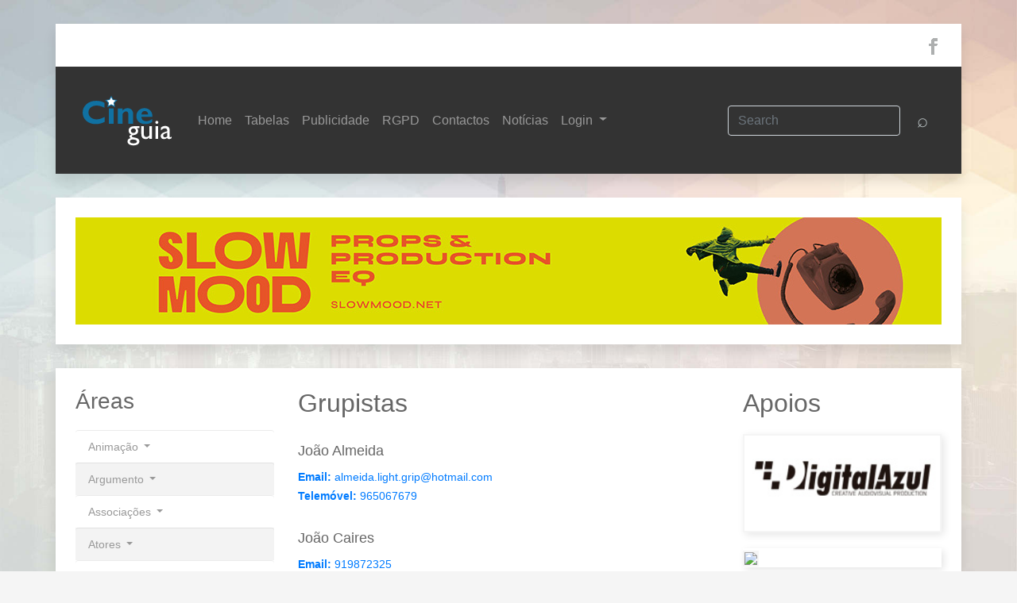

--- FILE ---
content_type: text/html; charset=UTF-8
request_url: https://cineguiaportugal.pt/?c=174
body_size: 71700
content:

<!DOCTYPE html>

<html lang="pt">

<head><meta http-equiv="Content-Type" content="text/html; charset=utf-8">

	<title>## Cineguia ##</title>

	

	<meta name="keywords" content="Cineguia Portugal">

	<meta name="description" content="Cineguia Portugal - repositório de profissionais de cinema">



	<meta name="viewport" content="width=device-width, initial-scale=1">

	<!--<link rel="stylesheet" href="https://maxcdn.bootstrapcdn.com/bootstrap/4.1.0/css/bootstrap.min.css">
	<script src="https://ajax.googleapis.com/ajax/libs/jquery/3.3.1/jquery.min.js"></script>
	<script src="https://cdnjs.cloudflare.com/ajax/libs/popper.js/1.14.0/umd/popper.min.js"></script>
	<script src="https://maxcdn.bootstrapcdn.com/bootstrap/4.1.0/js/bootstrap.min.js"></script>
	<script type="text/javascript" src="https://ajax.googleapis.com/ajax/libs/jquery/1.7/jquery.min.js"></script>-->
	
	<link rel="stylesheet" href="js/bootstrap.min.css">

	<script src="js/jquery.331.min.js"></script>

	<script src="js/popper.min.js"></script>

	<script src="js/bootstrap.min.js"></script>

	<script type="text/javascript" src="js/jquery.17.min.js"></script>



	<link rel="stylesheet" href="css/css.css">

	

	<script type="text/javascript" src="js.js"></script>

	<script type="text/javascript" src='https://www.google.com/recaptcha/api.js'></script>

</head>

<body>



<div class="container margin navigation">

	<div class="col-12 text-right topbar">

		<a href="http://www.facebook.com/pages/CINEGUIA-PORTUGAL/125203927502278" target="_blank"><img src="images/icon_facebook.png" /></a>

	</div>

	<nav class="navbar navbar-expand-lg navbar-dark">

		<a class="navbar-brand" href="index.php"><img src="images/logo.svg" alt="Cineguia" width ="130" height="75"></a>

		<button class="navbar-toggler" type="button" data-toggle="collapse" data-target="#collapsibleNavbar">

			<span class="navbar-toggler-icon"></span>

		</button>

		<div class="collapse navbar-collapse" id="collapsibleNavbar">

			<ul class="navbar-nav">

				<li class="nav-item"><a class="nav-link" href="index.php">Home</a></li><li class="nav-item"><a class="nav-link" href="?tabelas">Tabelas</a></li><li class="nav-item"><a class="nav-link" href="?p=1">Publicidade</a></li><li class="nav-item"><a class="nav-link" href="?p=0">RGPD</a></li><li class="nav-item"><a class="nav-link" href="?p=2">Contactos</a></li><li class="nav-item"><a class="nav-link" href="?noticias">Notícias</a></li>
			

			<li class="nav-item dropdown">

			  <a class="nav-link dropdown-toggle" href="#" id="navbardrop" data-toggle="dropdown">

				Login

			  </a>

			  <div class="dropdown-menu">

			  <a class="dropdown-item" href="?reg">Registo</a><a class="dropdown-item" href="?login">Login</a>
			  </div>

			</li>	  

			</ul>

		</div>

		<div class="collum search">

			<form autocomplete="off" class="form-inline" id="pesquisaForm" action="#" method="get">
				<div class="autocomplete">
					<input class="form-control mr-sm-2" type="text" placeholder="Search" id="pesquisa" name="pesquisa">
				</div>
				<button class="btn search_btn mr-sm-1" type="submit">&telrec;</button>

			</form>

		</div>
				<script>
			/*An array containing the words*/
			var helps = [ 'EQUIPAMENTO USADO','Decoração','Director de Fotografia','Primeiro Assistente de Imagem','Operador Steadicam','Segundo Assistente de Imagem','Vídeo Assist','Operadores de Câmara Ficção','Operador de Câmara de Vídeo','Fotógrafos de cena','Dir.Fotografia TV - Light Designer','Motion Control','Operador Multi Câmara TV','Assistente Câmara TV','Produtor','Chefes de Produção','Secretariado de Produção','Assistente de Produção','Contabilidade','Directores de Produção','Location Manager','Coordenação de pós-produção','Perchista','Director de Som','Operadores de Som','Operador de Som TV','Assistentes Operadores TV','Som- Pós-Produção','Realizador','Primeiro Assistente de Realização','Segundos Assistentes de Realização','Realizadores TV','Anotação','Realizador de Publicidade','Assistente de Decoração','Aderecista de Plateau','Director de Arte','Construção','Aluguer de Adereços','Cenografia','Pintores','Maquetistas','Estilista Culinária','Chefe Maquilhagem','Assistente Maquilhagem','Empresa de Maquilhagem','Chefe de Iluminação','Grupistas','Assistente de Iluminação','Chefe Maquinista','Assistente de Maquinista','Chefe Guarda - Roupa','Assistente de Guarda-Roupa','Aluguer de Roupas','Costureiras','Cabeleireiro','Audiovisual','Aluguer Câmaras','Estúdios','Aluguer Equipamento','Montagem Espectáculos','Festivais de Cinema','Produtora','Empresas','Operadores sub-aquático','Empresas Sub-aquático','Empresas de Duplos','Rigging','Empresas de Efeitos Especiais','Técnicos','Conferências','Reperage','Roullottes','Gruas Industriais','Radiocomunicações','Transportes','Empresa de Montagem','Montadores','Agências','Diretor de Casting','Serviços de catering','Atelier de argumento','Argumentista','Distribuidora','Fundações','Tradutor','Audiovisual','Making Of','Locutores','Precision Driver','Figurinista','Segurança','Animais','Mestra Costureira','Assistente Figurinista','Seguros','Ator','Atriz','Procuro estágio em Produção','Procuro estágio em Imagem','Procuro estágio em Realização','Procuro estágio em Som','Procuro estágio em Decoração','Procuro estágio em Montagem','Procuro estágio em escrita','Procuro estágio em animação','Décores para Rodagem','Câmaras Municipais','Arquivo de Imagens','Entidades apoio ao cinema','Cineclubes','Film Commissions','Autoria - Direitos','Jornalista','Revista','Canal Televisão','Duplos','Operador de grua','Websites e Blogs','Foley','Sound Designer','Compositor','Músico/ensembles','Arranjador de música','Realizador de animação','Produtora de animação','Pos-Produção animação','Aluguer Som','Sanitários','Assistente de realização TV','Aderecistas de Animação','Animador','Serviços de Decoração e Cenografia ','Formador área Audiovisual','Produtora-Services','Carros de Cena','Animação 3D','Design Gráfico','Estúdios Audio','Replicação suportes','Película','Laboratórios','Agentes','Museu','Operador Câmara ENG','Assessoria de Imprensa ','DIT - Digital Image Technician','Mistura de Imagem','Fotógrafos','Produtora de Fotografia','Escola de Teatro','Artigos para Produção','Colorista','Aluguer de Geradores','Maquilhagem','Efeitos Especiais Maquilhagem','Diretor de Arte','Assistente de Decoração','Cenografia','Aderecista de Plateau','Construção','Pintores','Aluguer de Adereços','Serviços de Decoração e Cenografia','Estilista culinária',' Maquetistas','Décores para Rodagem','Desenho Técnico','Desenho Artístico/storyboard','Chefe Aderecista','Efeitos Visuais Digitais VFX','Procura Estágio em Iluminação','Procuro estágio em maquinaria','Equipamento','Seguros','Manutenção e Reparação','Armas ','Green Consultant','Meteorologia','Armeiro Cinematográfico','Medicina','Militar','Histórico','Agente/ Mediador de Distribuição e Vendas','Estúdio de Dobragem','posticeira (wigmaker)','Coordenador de Intimidade ','100 PRESSÃO MULTIMÉDIA','112 STUDIOS','3in1 FILM FEST DE ALMEIRIM','50 CUTS ASSOCIAÇÃO CINEMATOGRÁFICA','7SENTIDOS','9500 CINECLUBE','A GAVETA - Props on Set','À MESA COM ZIZA','A PEQUENA TÚLIPA','A.T.W.','Acácio de Almeida aip','ACADEMIA PORTUGUESA DE CINEMA','ACT - Escola de Actores','Adérito Lopes','Adriana Júlio','Adriano Alves da  Rocha','Adriano Ramos','AERO FOTO ','AEROPERSPECTIVA - drone & imagens aéreas','Afonso Pinto Gaudêncio ','Afonso Santos','AG FILMS','Ágata Melquíades','Agência - Portuguese Short Film Agency','AGENTE A NORTE ','AGM','Aida Silva','AIM - Estúdios de animação','AIP - Associação de Imagem Cinema e Televisão Portuguesa','Alberto Balazs','Alejandra Alem','ALENTEJO E RIBATEJO FILM COMMISSION ','Alexandra Barbosa','Alexandra Espinhal','Alexandra Paraíso','Alexandre Calvário','Alexandre Ferreira','ALEXANDRE GONÇALVES - MANAGEMENT','Alexandre M.S.Vitorino','Alexandre Oliveira','Alexandre Pellicciotta Dantas','Alexandre Valentim','ALFAMA FILMS PRODUCTION','ALGARPALCOS','ALGARVE FILM COMMISSION','ALGARVE FILM RENTALS','ALIBI PRODUÇÕES','Alice Russo Alves','ALVA CREATIVE','Álvaro Faria','Álvaro Melo','Alvaro Romão','Amadeu Pinto da Silva','Amandio Bastos','Amarante Cristiano','AMBAR FILMES','AMPEREL','Ana Amorim','Ana Cristina Nunes','Ana Dias (Nini)','Ana Lopes','Ana Lopes Rebelo','Ana Lorena','Ana Luísa Farelo','Ana Luísa Veloso','Ana Malato','Ana Margarida Jesus','Ana Martinho Moreira','Ana Rita Clemente ','Ana Rita Silva','Ana Rocha de Sousa','Ana Silva','Ana Simão','Ana Sofia Gonçalves','Ana Specht','Ana Teresa Castelo','Ana Viegas','Ana Vieira','Anabela Fonseca Gonçalves','Anastasia Taylor','André Almeida Rodrigues','André Bernardes','André Carvalho','André Crispim','André de Brito','André Dinis','André F. Martins','André Fruta','André Gomes','André Gonçalo Santos','André Guiomar','André Lages Miguel','André Marques','André Martinho Reis','André Mateus','André Meneses','André Miranda','André Pinto','André Pires','André Rosa de Carvalho','André Silva Santos','André Sousa','André Szankowski aip','André Valentim Almeida','Andreia Alves da Silva','Andreia Azevedo','Andreia Barbosa','Andreia Beatriz Ribeiro','Andreia de Almeida - MUA','Andreia Geraldo ','Andreia Guerreiro da Silva','Andreia Lola Lourenço','Andreia Martins','Andreia Oliveira ','Andreia Reis','Andreia Santos','Andreia Teles','ANEXO 82','Angela Cerveira','Ângela Sequeira','Angelo Toffes','Angie Silva','Angie Trejo Azevedo','Ani Toledo','ANIMAIS AVPL','ANIMANOSTRA','ANIMEGAS','Anna Carvalho','ANTIGRAVITY PORTUGAL DRONE TEAM','António  Oliveira','António Aleixo','António Antunes','António Bento ','António Borges Correia','António Costa Valente','Antonio Faria','António Ferreira','António Ferreira','António Fialho','António Figueirinhas','António Gavinho','António Gonçalo (Toninho)','António José de Almeida','António Manuel Carvalho Gil','António Maria do Amaral Barata','António Martinho','António Miguel Godinho','Antonio Miguel Martins Alves','António Milheiro','António Morais','Antonio Ribeiro ( TOZE )','Antonio São João','António Vaz Mendes ','AO NORTE - Associação de Produção e Animação Audiovisual.','APAP - Ass. Port. das Empresas de Publicidade e Comunicação','APDC - Ass. Port. para o Desenvolvimento das Comunicações','APIT - Ass. de Produtores Independentes de Televisão','APORDOC - Associação Portuguesa pelo Documentário','APR - Associação Portuguesa de Realizadores','APTA Associação Portuguesa de Técnicos de Audiovisual – Cinema e Publicidade','AR DE FILMES','ARCA-Associação de Realizadores de Cinema e Audiovisuais','Arcindo Guimarães','ARCO - Centro de Arte e Comunicação Visual','ARCO FILMS','Área de Serviço ','Armanda Carvalho','Armanda Claro','ARMAZEM DO BAIRRO','Arnaldo Junior','ARNEMA ORCHESTRA','AROUCA Film Festival ','ARQUIPÉLOGO FILMES','ARQUITETURAS Film Festival','ARRÁBIDA FILM COMMISSION','Arranca Corações','ARTE FOTOGRAFICA','Artem Semenko','Artes & contextos','ARTIST KEY ','ARTISTAS UNIDOS','ARTKOPTER','Artur Andrade','Artur Pinheiro','Artur Ribeiro','ASAL SEGUROS - CIRCLES GROUP','ATÉ AO FIM DO MUNDO','ÁTOMO 47','AUDINOVA','AUDIOMEIOS','AUDIORENT','AUDITIV','Augusto Mayer','Aurélien Vieira Lino','Aurélio Vasques ','Av Master','AVANCA - Festival de Cinema ','AVANTOOLS, Lda.','AVIAÇÃO FLYWAY, Lda.','AVIL Connect','AVK','AZAN Locations','AZEICÃO ','AZORES FILM COMMISSION','Blizzard - Criatividade, Comunicação e Serviços, LDA','Balia (António Leitáo)','BAMP FILMES','BANDO À PARTE  Lda.','BANG! BANG! Animation','Bárbara Brandão','Bárbara Lago','Bárbara M. Fernandes','Bárbara Santos','Bárbara Tavares','Bárbara Valentina','BASE Comunicação Audiovisual, Lda.','BASILISCO FILMES','BAZAR DO VIDEO','BAZAR DO VÍDEO','BE COOL ART DESIGN','BEACTIVE','Beatriz Barbosa Araújo','Beatriz Bryant-Jorge','Beatriz Constantino','Beatriz Jarmela','Beatriz Keller','Beatriz Montenegro','Beatriz Reis','BELMIRA','BENDITA ','Benjamin Hicks','Bernarda','Bernardo Almeida','Bernardo Caetano','Bernardo Ets Goes','Bernardo Gonzalez','Bernardo Laureano Carneiro da Silva','Bernardo Souto','Bernardo Theriaga','BESTWEATHER - Previsões Meteorológicas','Bianca Brunstein','BIG LITTLE FAMILY','BIG PICTURE Entertainment','BIZACTION','BLACKMARIA','BLANCHE FILMES','BLU MODELS','BMAGIC','BOA ONDA PRODUÇÕES','BOOKCASE','BRAGACINE FESTIVAL','Branko Neskov C.A.S.','BRO ','BRUMA VISUALS | Film Production & Rental House','Bruno Adrião','Bruno Alhandra Duarte','Bruno Amaral','Bruno Bizarro','Bruno Caetano','Bruno Caldeira - Grão','Bruno Cativo','Bruno Correia','Bruno Da Palma-Veríssimo','Bruno de Almeida','Bruno Garcez','Bruno Grilo','Bruno Jorge Sousa Carvalho','Bruno Lopes','Bruno Manuel Gonçalves Pinto Ferreira','Bruno Marques','Bruno Niel','Bruno Paixão','Bruno Pinhal','Bruno Pinheiro','Bruno Reis','Bruno Reis Oliveira','Bruno Schiappa','Bruno Silva','Bruno Soares','Bruno Telésforo VFX','Bruno Welling','BUGGIN MEDIA','BURIL WORKSHOP','C.R.I.M.','CAMINHOS DO CINEMA PORTUGUÊS','Cândida Vieira','CANON Portugal SA','CANON Portugal SA','CANTINA DO ALBERT','Carina Gaspar','Carina Paquete','Carla Baptista ','Carla Bolito','Carla Figueiredo','Carla Pereira','Carla Pinho','Carla Sequeira','Carla Souto','Carla Venancio','Carlos Alberto Lima de Jesus','Carlos Alberto Lopes','Carlos Antunes','Carlos B. Cunha','Carlos Batista','Carlos Canelas','Carlos da Silva','Carlos Eduardo Ferreira','Carlos Fraga','Carlos Guilherme Rodrigues','Carlos Lopes aip  (Káká)','Carlos Madaleno','Carlos Mota','Carlos Moura','Carlos Neves','Carlos Santana aip','Carlos Santos','Carlos Santos','Carlos Sequeira','Carlos T. Lopes','Carmen Santos','Carmosita Senna','Carol Cerviño','Carolina','Carolina Abreu','Carolina Carvalhais','Carolina Coelho','Carolina Dray','Carolina Fernandes','Carolina Furtado','Carolina Gaspar','Carolina Leite Ribeiro','Carolina Martins','Carolina Oliveira Marques de Sousa','Carolina Ribeiro','Carolina Santarino','Carolina Santos','Carolina Saramago','CASA DA ANIMAÇÃO','CASA DO SOM','CASA SERRAS','CAST 39, AGÊNCIA DE TALENTOS','CASTROS ILUMINAÇÕES FESTIVAS','Catarina Centeio da Silva de Sousa Rodolfo','Catarina César','Catarina Cyrne','Catarina Matias','Catarina Matos','Catarina Moura','Catarina Moura','Catarina Mourão','Catarina Quintela','Catarina Ramalho','Catarina Rato Lima','Catarina Santiago','Catarina Santos','CATCHAU FILMS','Cátia Domingues','Cátia Pereira','Cátia Rodrigues','Cecília Mateus Actores','CEDRO PLÁTANO','Celeste Alves','CENTRAL MODELS','Centro de Estudos Cinematográficos','Centro de Portugal Film Commission','CENTRO PORTUGAL FILM COMMISSION','Charlie Mancini','CHECK THE GATE','Chico Noras','CHOCOLATE FILMES','CICLOPE FILMES ','CIMBALINO FILMES ','CINANIMA - Fest. Internacional de Cinema de Animação de Espinho','Cine Clube de Viseu','CINE ECO ','CINE SET','CINEALUGA / Arco Besta Caça','Cineclube da Guarda','Cineclube da Maia','Cineclube de Faro','Cineclube de Joane','Cineclube do Barreiro','CINECLUBE VILAFRANQUENSE','CINECOA - Festival Internacional de Cinema de V.N. de Foz Côa','CINEGUIA','CINEKENTA','CINEMA PLASTIQUE','CINEMA S. JORGE','CinemaDG','CINEMATE - Produção de Audiovisuais SA','CINEMATE ALUGUERES','CINEMATE LOJA','CINEMATE VIDEO','CINEMATECA JUNIOR','CINEMATECA PORTUGUESA - MUSEU DO CINEMA','CINEMUNDO, Lda.','CINESONICS, Equipamentos de Som, Lda.','CINEVIBE PORTUGAL','CLAIM','Clara Vinhais','Cláudia Alves','Claudia Clemente','Cláudia Gaudêncio','Cláudia Gomes','Cláudia Rita Oliveira','Cláudia Silvestre','Cláudia Sousa','Cláudia Sul','Cláudia Varejão','Claudio Domingos','Cláudio Jordão do Carmo Viegas','Cláudio Sá','CLEANFEED','CLICK and PLAY RENT','Clube Português de Cinematografia - Cineclube do Porto','COLA - Cooperativa Audiovisual','COLORAMA','Colorize Media Learning','COMER AMOR - Catering Vegetariano e Saudável','COMPANHIA DO SOM','COMPANYMOVE','COMPRIMIDO','COMSOM','COMUNICAR ATITUDE','CONNECT INTERNATIONAL','Conor Coughlan','Constança Pinelo','CONTRA CAMPO','CONVENTO DE SANDELGAS','CORAL VISION EUROPA','COSMOTRÓNICA 2  Lda','COSTA DO CASTELO FILMES','COSTA DO CASTELO Filmes, LDA','CREATIVE DISCOVERY','CREATIVE LEMONS','Cristiano Pires','Cristiano Santos','Cristina Andrade','Cristina Bizarro','Cristina Ganâncio','Cristina Morais','Cristina Narayan','Cristina Neto Cottinelli Monsanto','Cristina Neves','Cristóvão','CURTAS VILA DO CONDE - Festival Internacional de Cinema','DA BANDA ','Dan Ilco','Daniel Assunção','Daniel Bustamante','Daniel Coimbra','Daniel Costa Neves aip','Daniel De Laranja','Daniel de Oliveira','Daniel Ferreira','Daniel Gonçalves','Daniel Jorge Paulo Apolónio','Daniel Peneirol','Daniel Pinho','Daniel Rodrigues','Daniel Sasportes','Daniela Correia','Daniela Costa','Daniela Seidenstricker ','Daniela Silva ','Daniela Vargas Matos','Danila Hatzakis','Danilo Bernardes de Souza','Dárida Rodrigues','Darina Mekulova','DAVID & GOLIAS, Lda','David Abrantes','David Bonneville','David Breda Silva','David Costa Seguro','David Ferreira','David Gonçalves Badalo','David Marques','David Monteiro','David Paulino','David Pereira','David Rebordão','David Salvado','David Silva','David Valadão','David Valente','David Vasques','Débora Gil da Costa','Débora Monteiro','Débora Pereira','DEC.IMAGEM','Denise Domingos','Denise Nava','Diana Coelho','Diana Jorge Reis Soares','Diana Leite','Diana Lima','Diana Meireles','Dica Moreira','Diego Delgado Medeiros Scliar','DIGIMASTER','DIGITAL AZUL - Audiovisuais, Lda.','DIGITAL MAIS TV','DIGITAL MIX','Dina Paulista','Dina Santos','Dinarte De Freitas','Dino Estrelinha','Diogo Almeida','Diogo Carmona','Diogo Carvalho','Diogo Costa','Diogo Marques','Diogo Miguel de Brito Fernandes','Diogo Patrício','Diogo Pessoa de Andrade','Diogo Pessoa de Andrade','Diogo Simão','Diogo Uva','Diogo Varela Silva','Dionísio Silveira','DIZPLAY','Djanira Bravo','DOCLISBOA - Festival Internacional de Cinema','Domingos Costa','Dörte Schneider Garcia','DRONES PORTUGAL - VÍDEO E FOTOGRAFIA AÉREA','DRONIE VIEWS - Video e Fotografia Aérea','Duarte Carvalho - Dúdú','Duarte Domingos','Duarte Ferreira','Duarte Nery','Duarte Pedroso de Lima','Duarte Teixeira','Duarte Victor','Duvideo Filmes','DXL MODELS','Eberhard Schedl ','ECLIPSE MODELS PORTUGAL','ECOMUNICAÇÃO','Edgar Pêra','Edgar Sousa','Edgar Vaz','Edimilson Baltazar','Edmond Pitarma','Edmundo Díaz Sotelo','Edrice Saeed (Edinho)','Eduarda Duarte','Eduardo Breda','Eduardo Condorcet','Eduardo Costa','Eduardo Estevam ','Eduardo Manuel Pires Guerra Frazão','EFFECTART ATELIER, LDA','EGEAC','EGOÍSTA FILMES ','Elfie Defeu','Elisa Couto Rodrigues','Elisabete Antunes','ELITE LISBON - Agência de Modelos e Actores, Lda','Elmano Madaíl Costa','Eloísa Correia','Elsa Antunes','Elsa Ferreira','Elsa Loff','Elso Roque aip','ELVAS FILM OFFICE','Emanuele Bosco','EMAV - Ricardo Fernandes','Emidio Buchinho','Emídio Miguel','ENDEMOL','ENDPOINT','EPISÓDIO PROEZA','epi_ ESCOLA PROFISSIONAL DE IMAGEM','Erick Campos','Ermelinda Santos','ERVILHA MARAVILHA','ESAD - Escola Superior de Artes e Design (Caldas da Rainha)','ESAP - Escola Superior Artística do Porto','ESCS - Escola Superior de Comunicação Social - IPL','Esdras Capasso','ESMAD - Escola Superior de Media Artes e Design - IPP','ESTC - Escola Superior de Teatro e Cinema - IPL','ESTÚDIO DA FÁBRICA - Studios & Production Services','ESTUDIO TODOS PLAYGROUND','ETCINE','ETIC - Escola Técnica de Imagem e Comunicação','ETIC_ALGARVE - Escola de Tecnologias, Inovação e Criação do Algarve','Eva Botelho','EXPOLOAD','Fabiana Arico','Fabiana Gomes','Fabienne Couvreur','Fábio Alas','Fábio Emanuel César Freitas','Fábio Oliveira','FÁBRICA DE SONHOS','FACE MODELS','FAÇO FILMES Lda','FADO FILMES','FANTASPORTO - Festival Internacional de Cinema do Porto','FASHION STUDIO AGENCY','FASHION STUDIO AUDIOVISUAIS','FASHION STUDIO LAB','FASTFORWARD','Fatima Duarte','Fátima Imaginário','Fátima Ribeiro','Fátima Santos Filipe','FATOR EFE®️','FAVO Studio, Lda','Felipe Drehmer','Felipe Lopes de Miranda','Felipe Muiron','Felipe Pisano','Fernanda Costa','Fernanda Leme de Rezende Carvalho','Fernando Cardoso','Fernando Carmo','Fernando José Gonzaga Maia','Fernando Madeira','Fernando Mendonça (Fanã)','Fernando Miguel Carvalho','Fernando Pais','Fernando Rodrigues','Fernando Santos','Fernando Vendrell','FEST - Festival Novos Cineastas | Novo Cinema','FESTin - Festival de Cinema Itinerante da Língua Portuguesa','FESTIVAL DE CINEMA LUSO-BRASILEIRO','Fèvre Emmanuelle','FICSAM | Festival Internacional de Cinema e Saúde Mental','FIGURANTES & COMPANHIA','FIKE - Festival Internacional de Curtas-Metragens de Évora','FILBOX - Produções Audiovisuais, Lda','Filipa Bravo','Filipa Franco','Filipa Gomes','Filipa Gomes','Filipa Lacerda','Filipa Ribas','Filipa Ruiz','Filipa Salgado','Filipa Seabra ','Filipe Abreu','Filipe Almeida','Filipe Burguete','Filipe Ferraria','Filipe Goulart, M.P.S.E.','Filipe Henriques','Filipe José Raposo Aguilar Cerqueira','Filipe Palha','Filipe Pantana','Filipe Pereira','Filipe Santos','Filipe Tavares','FILM AIM','FILM ALGARVE','FILM BROKERS','FILM OFFICE FIGUEIRA','FILMEBASE Serviços Cinematográficos Lda.','Filmes do Tejo','FILMES LIBERDADE','FILMESDAMENTE - production studio','FILMÓGRAFO','FINISTERRA Arrábida Film Festival','Flávio Ferreira','FLAVOUR PRODUCTIONS, Lda.','Flor Hernandez','Floriano Esteves','FLOXOS NEST, UNIPESSOAL LDA','FORA DE CASA - Catering com Vida','FPCC - Federação Portuguesa de Cineclubes','Frame Productions','Francis Astrid Rivas Blandin','Francisca Almeida','Francisca Carreira','Francisca Lacerda','Francisca Marvão','Francisca Rodrigues','Francisca Sobral','Francisca Velho','Francisco Almeida','Francisco Antunez','Francisco Ariztía','Francisco Briz','Francisco Castor','Francisco Cláudio Maia Pina','Francisco Correia','Francisco de Moura Relvas','Francisco Henriques','Francisco Lobo','Francisco Nuno Caldeira  Barros','Francisco Oliveira','Francisco Paiva das Neves','Francisco Pinto da Silva Ferreira Bartilotti','Francisco Quintas','Francisco Silvestre','Francisco Sousa','Francisco Veres Machado','Francisco Vidinha aip','Fred Pinheiro','Frederico Corado','Frederico Machado','FREE DREAMS','FREMANTLEMEDIA Portugal, S.A.','Fu Qiang','FULL FRAME','FUNDAÇÃO PORTUGUESA DAS COMUNICAÇÕES','FX ROADS LIGHTS','Gabriel Paolillo Pace','Gabriel Siams','Gabriel Tostes Tebet','Gabriela Damasceno','Gabriela Meneses Pereira','Gabriela Pereira','Gabriela Sequeira Assunção','GABY CORRÊA PRODUCTIONS','Gaby Corrêa Productions','GAFFVisuals','GARAGE','GARDEN Films','GARRETT S.A.','Gaspar Gama','GATO VADIO FILMS','GDA Direitos dos Artistas','GEDIPE','GERAÇÃO RADICAL','GET A VOICE | PORTUGAL','GGS Productions','Gil Amado','Gisela Correia','GLAM','GMK','GO-TO','GOLPE FILMES','Gonçalo Almeida','Gonçalo Beja Ventura ','Gonçalo Brou','Gonçalo Contreiras','Gonçalo de Sousa','Gonçalo Dias','Gonçalo Ferreira','Gonçalo Ferreira','Gonçalo Iuri Oliveira Ferreira','Gonçalo José Lopes Colaço','Gonçalo Lello','Gonçalo Moreira','Gonçalo Mourão','Gonçalo Nogueiro Neves','Gonçalo Oliveira','Gonçalo Penalva','Gonçalo Pereira','Gonçalo Pereira','Gonçalo Pinto','Gonçalo Simões','Gonçalo Soares da Silva ','Gonçalo Soromenho Simões','Gonzalo Ceria','Graça Castanheira','GRAMA FILMES','Graziella Vanzan','Grupo de Teatro Infantil Animarte','GRUPO NOVA IMAGEM','GTC - Sistemas Digitais de Vídeo Lda.','GUÉRRILHA FILMS','Gui Santos','Guilherme Braz','Guilherme Daniel','Guilherme Figueiredo','Guilherme José Pena Rodrigues','Guilherme Pais','Guilherme Pinto','Guilherme Proença','Gustavo Amaral ','Gustavo Luís Pires Dos Santos','Gustavo Santos Fonseca','H2 MEIOS AUDIOVISUAIS Lda','Halcyon I - LISBON BOAT TOURS','Hanna Luiza Feltrin','Helder Domingos Figueiredo Loureiro','Helder Faria','Hélder Prazeres','Helena Ávila','Helena Baptista (Nicha)','Helena Batista','Helena Moreno','Helena Pinto Marina','Helibrando Videira','Hélios Staff, Lda.','Henrique Afonso','Henrique Brazão Barroso','Henrique Brion','Henrique de Oliveira Prudêncio','Henrique Ferreira Marques ','Henrique Gomes','Henrique Mendes','Henrique Moura','Henrique Serra aip','Henry Parreira Nesbitt','Herman Delgado','Hernâni Duarte Maria','HHA DIGITAL FILM LDA','HI-TECHWONDER','HIPERFOCAL FILMES','HIT MANAGEMENT','HOP! FILMES','HORA MÁGICA','HOUSE OF QUEST FILMS','HP MODELISMO','Hugo Alexandre Cruz','Hugo Alexandre Santos Nunes ','Hugo Azevedo aip','Hugo Barros','Hugo Costa Ramos','Hugo de Sousa','Hugo Espírito Santo','Hugo José Oliveira Marques','Hugo Leitão','Hugo Martins','Hugo Santos','Hugo Santos','IADE - Instituto de Artes Visuais, Design e Marketing','Iana Ferreira','Iara Martins','IBERTELCO','IC - Image Constellation, lda','ICA – Instituto do Cinema e do Audiovisual, I.P.','IDEIAS COM PERNAS','IDIOMAGLOBAL, Unipessoal, Lda','IGNIÇÃO DIRECTA Lda','Iládio Amado','IMPOSSIBLE YELLOW','IN MOOD PRODUCTIONS','INDIELISBOA - Festival Internacional de Cinema Independente','Inês Achando IGA','Inês Borlido Lapa','Inês Carvalho e Lemos','Inês Custódio','Inês Duarte','Inês Ferro','Inês Franco','Inês Garcia-Marques','Inês Gonçalo ','Inês Grillo','Inês Lencastre','Inês Loura','Inês Luís','Inês Martins','Inês Medinas','Inês Nogueira','Inês Oliveira','Inês Oliveira','Inês Paredes','Inês Peres ','Inês Pestana','Inês Sá Frias','Inês Santos','Inês Santos Moura','Inês Vaz','Inês Yazalde ','INFILMS','INFILMS','ÍNFIMOFRAME, Lda','ÍNGREME','INIZIOMEDIA','Insizium, SA','INSTAGE, efeitos especiais para espetáculo','Iolanda Afonso','Irina Leite Velho','Iris Ocampo','Íris Peleira','IRMÃ LÚCIA Efeitos Especiais','Isa Paula Silva da Piedade','Isa Silva','Isa Vaz-Velho','Isabel Bernardo','Isabel Branco','Isabel Chaves','Isabel Dias Martins','Isabel Finkler','Isabel Graça Baptista','Isabel Lebre','Isabel Maria de Jesus Cosme','Isabel Peres','Isabel Pestana','Isabel Pina','Isabel Quadros','Isabel Silva (Isa)','Isabella Nascimento','ISLANDERS PRODUCTIONS','Iúri Rodrigues M.','Ivan Markelov','Ivania West (Micas)','Jaime Adão','Jaime Gomes','Jaime Soares','Jakob Lofberg','JÂNGAL STUDIOS','Janine Lages','JARDINS NA LINHA, Lda','Jérémy Pouivet','Jerónimo Belo Jorge','Jéssica Carriço','Jo Monteiro','Joana Alves','Joana Bravo','Joana Cornelsen','Joana dos Santos Pereira Garcez','Joana Estevão','Joana Inês Candeias de Sousa Dias','Joana Leitão','Joana Linhares','Joana Linhares','Joana Manuel','Joana Maria Sousa','Joana Moreira','Joana Nunes','Joana Rocha Ferreira','Joana Saboeiro','Joana Santos','Joana Sousa','Joana Synek','João Abreu Lopes','João Alexandre Gomes','João Almeida','João Augusto Candeias Pires de Lima','João Aveiro Fernandes','João Bacalhau','João Bonaparte Ferreira','João Braz','João Brazão','João Bruno Moura Siva','João Cabezas','João Cabezas ','João Caires','João Camacho','João Carlos Aguiar (Musga)','João Carlos Pelotte','João Cunhal de Aguiar','João Cysneiros Esteves ','João de Goes','João Espada','João Every Esteves','João Faneco','João Félix','João Ferreira','João Ferreira','João Figueiredo','João Figueiredo','João Fonseca','João Fonseca Cruz','João Francisco Costa','João Gomes','João Guerra','João Jesus','João Lameira','João Lança Morais aip (Janeko)','João Leandro','João Leitão','João Lobão ','João Loy','João Luís','João Madeira','João Maia','João Manso','João Marçal','João Mário Grilo','João Melo e Castro','João Miguel Silva','João Milagre (Shorty)','João Montalverne','João Moura Neves','João Neves','João Nunes','João Nuno Soares','João Paulo Dias Lopes','João Paulo Santos (kid)','João Pedro Bandeira','João Pedro Castro','João Pedro Duarte','João Pedro Ferreira','João Pedro Plácido aip','João Pedro Ruivo','João Pedro Soares Teixeira','João Pequeno','João Pereira (Pepe)','João Pico','João Pinhão','João Pinto','João Rapaz','João Ribeiro aip','João Ricardo Ramos','João Roque','João Saldanha','João Sales','João Salomão','João Santana','João Santos','JOÃO SANTOS - PRODUÇÕES','João Seguro','João Seiça','João Socorro','João Telmo ','João Torres','João Tuna','João Vagos','João Versos Roldão','João Zanatti','Joaquim Carvalho','Joaquim Pavão','Joel G. Gomes','John Frey Studio for Actors','Jonas Lemos Lima','Jonas Wahl','Jorge Albuquerque','Jorge Anselmo','Jorge Batista','Jorge Bragada','Jorge Cabanelas Pereira','Jorge Carrilho','Jorge Carvalho','Jorge Castro Freire','Jorge Cramez','Jorge Duarte Sá','Jorge Ferreira da Costa - Jorginho','Jorge Matos','Jorge Mestre Simão','Jorge Moniz','Jorge Mota','Jorge Oliveira','Jorge Paixão da Costa','Jorge Picoto','Jorge Ribeiro','Jorge Rondão','José A. Almeida Santos','José A. Almeida Santos','José André Ferrão de Sousa Lopes','José António Loureiro','José Aragão','José Bica','José Carlos de Oliveira','José Carlos Victorino','José Cascais','José Dinis Henriques','José Dorropio','José Farinha','José Ferrão','José Freitas','José Frias Costa','José Loureiro','José Luis de Matos','José Manuel de S. Lopes','José Manuel Rodrigues - Boca Doce','José Maria Vaz da Silva','José Matos','José Nascimento','José Oliveira','José Pedro Gomes ','José Pedro Manso','José Pedro Penha','José Queiroz','José Reis','José Retré','José Silva - Animal','José Sotero','José Tiago aip','José Wallenstein','Josélia Neves','JP Caldeano','JSilva Clássicos','Juliana Amorim','Juliana Mateus (Ju)','Juliane Rupar','Julien Bonnin','Júlio Alves','Julio Barata','Júlio Lobo','Júlio Pereira','JUMP WILLY','JUMPCUT','JUNGLE CORNER','JUST','Justina Marques  - Skincare and Art','Kali Quaresma','KARACTER MODELS, Lda','KARNART','Karol Ruszkiewicz','KINÉMA','KINO SOUND STUDIO','KINORA Filmes','KLIP AGENCY','KLOOSTERBOER DECOR PORTUGAL, LDA','KODAK S.A.','KOTO STUDIOS','KRYPTON Produção de Ideias para Comunicação, Lda','Kyla Nichole Nelson','LALALAND STUDIOS','Laura Frederico','Laurent Simões','Lea Vivier','Leandro Ferrão','Leandro Ferreira','Leandro Vaz da Silva','LEFFEST - Lisbon & Sintra Film Festival','Leigh Marcelino Gardner','Leonardo António','Leonardo Morais Lopes','Leonardo Simões aip','Leonor Sousa','Leonor Valente Pereira','Leonor Viegas','LEOPARDO FILMES','Li Pinheiro','LIGHT FILM','LIGHTBOX','LIGHTSET ','LIGHTSET Unip. Lda','Liliana','Liliana Alves','Liliana Gonçalves','Liliana Leite','Liliana Ribeiro','Lino M. Gomes','Lisa Persson','LISBOA FILM COMMISSION','LISBOA MAKEUP School','LISBON ARTISTS','Lisbon Foley','LISBON LOCATIONS','Livia Castro','LIVREMEIO Produções SL','LOBOMAU Produções','LOOP Audiovisual Studio','Lou Di Giorgio','LOUDNESS FILMS','Lourenço Marouco','Lourenço Mello','Lourenço Seruya','LOVE TO SHOOT','Lucha d Orey','LUCKYMATRIX','Luis (Max) Motrena','Luís Alves da Silva','Luís Apura','Luis Azevedo Silva','Luís Botelho','Luís Branquinho aip','Luís de Portugal II','Luis Filipe','Luís Filipe Bispo','Luís Filipe Carneiro','Luís Filipe Matos','Luis Gama','Luís Gomes','Luís Henrique Pereira Machado Da Silveira','Luís Lisboa','Luís Magina','Luís Manuel Baptista Silvestre ','Luis Miguel Serrano','Luis Miranda','Luís Monge','Luís Oliveira','Luís Pamplona','Luís Pereira','Luís Pires','Luís Proa','Luís Rafael Coelho','Luís Sanganha','Luís Sérgio','Luis Silva aip','Luís Tavares','Luis Vieira da Silva','Luisa Bandeira','Luísa Gira','Luísa Jacinto','Luísa Pacheco','Luísa Sampaio','Luísa Sequeira','LUSITANIAN MUSIC PUBLISHING','Luso Cuanza - Soluções Media & Entertainment ','LUSOGRUA','LUXURY DOURO TOURS','LUZEIRO','LX Filmes','Lydie Tisserand','MAD STUNTS ','Madalena Alpoim','Madalena de Castro Santos','Madalena Fragoso Gomes','Madalena Serôdio','MADE IN LISBON','Mafalda Carvalho Campos','Mafalda Franco','Mafalda Loureiro','Mafalda Marques','Mafalda Matos','Mafalda Roma','Magali Santana','Maike Jean ','Make It Different','MAKE ME A STAR','MALAGUETA','MAMMA TEAM','MANOBRAS D ARTE - MAKE UP, FX, HAIR & WIGS','Manuel Barbosa','Manuel Espinho','Manuel Garcia','Manuel Loureiro','Manuel Mozos','Manuel Pereira','Manuel Perinhas','Manuel Pinto Barros','Manuel Pureza','Manuel Ramos','Manuel Ramos','Manuel Rebelo','Manuel Romualdo','Manuel Saalfeld','Manuel Tomás Carneiro','Manuela Borges','Manuela Curtiss','Manuela Ribas','Marcel Encarnação','Marcelo Felix','Marcelo Martins','Marcelo Silva','Márcia Lourenço','Márcia Simões','Márcia Sousa','Márcio Laranjeira','Marco Amaral','Marco de Oliveira','Marco Gomes','Marco Marques','Marco Miguel','Marco Paulo Silva Lemos','Marco Sales','Marcos Fernandes','Marcos Koe','Marcos Luís Almeida Silva','Marcos Pimenta','MARFILMES','Margarida Afonso Lobinho','Margarida Bento','Margarida Calaveiras','Margarida Cardoso','Margarida Franco','Margarida Froufe Antero Ferreira','Margarida Gil','Margarida Gralke','Margarida Jacinto','Margarida Leitão','Margarida Paias','Margarida Ruas','Margarida Veiga','Margarida Vivas Dias','MARGINAL FILMES','MARIA & MAYER','Maria Almeida ( nani )','Maria Alves Correia','Maria Amaral (Tatão)','Maria Beatriz Soares','Maria Branco','Maria dOrey Bilotti','Maria de Fátima Cafum Fernandes','Maria de Jesus Roriz Fortes dos Santos','Maria Firmino','MARIA GONZAGA Guarda-Roupa, Lda','Maria Henrique','Maria Joana Marques Baptista','Maria João Matos Silva','Maria João Schreck','Maria Joaquina Marques','Maria Leonor Simões Branco Silva  ','Maria Madeira','Maria Malaca','Maria Manuel Riobom (Lai)','Maria Margarida Rebelo Amaro','Maria Martins','Maria Miguel Santos Camacho','Maria Mota','Maria Paixão','Maria Sá','Maria Soares','Mariana Amaral Silva','Mariana Barreto Carvoeira','Mariana da Fonte Oliveira','Mariana Lourenço ','Mariana Parasense','Mariana Rolim','Mariana Roque','Mariana Santana','Mariana Seixas','Mariana Vieira','Marianne Harlé','Marie Fages','Marília Antunes','Marina Meireles','Mário Bastos','Mário Castanheira aip','Mário Gajo de Carvalho','Mário Guilherme','Mário João Santos','Mário Leal','Mário Melo Costa','Mário Redondo','Mário Rui Monteiro Tavares','Mário Soares','Mário Tavares','Mário Veloso','Mário Ventura','Marisa Carboni','Marisa Esteves','Marisa Ramos','Marisa Salvador','Mark Ruparelia','Marta Antunes','Marta Araújo','Marta Barahona','Marta Batista','Marta Borges','Marta do Vale','Marta Gonçalves','Marta Iria','Marta Lebre','Marta Lopes','Marta Miranda','Marta Monteiro','Marta Nascimento Lima','Marta Neves Pinto Nunes Ferreira','Marta Ramalho','Marta Sousa Silva','Marta Taborda','Martim Baginha Cardoso','Martim Crawford','Martim Lucas de Oliveira Pestana','Martim Pedroso','Martim Santos','Martina Rupp','Martinho Cardoso','Matilde Figueiredo','Matilde Jacobetty','Matthew Keating ','Mauricio Duarte Mazza','MAUS DA FITA Film Production','McFly Sound Production and Films','MDAME LEOPARD ','MDOC - Festival internacional de documnentário de Melgaço','Meeri de Oliveira ','MEGA CIRCULO Catering Unipessoal, Lda','Melânia Gomes','MELLOS Catering Audiovisual','MELODICPOINT','Mercês Tomaz Gomes','MGN - Moura, Gama e Navarro Filmes e Espectáculos, Lda.','Mia Freitas','Mia Lourenço ','Micaela Bicudo','Michele Lavalle','Miguel A. Teixeira','Miguel Albuquerque Inácio','Miguel Ângelo D. Pereira','Miguel Bastos','Miguel Cardoso','Miguel Cardoso','Miguel Casaca','MIGUEL CILINDRO FILMS Unip. - Lda','Miguel Coelho de Sousa','Miguel Costa','Miguel Cunha','Miguel da Santa','Miguel Efe','Miguel Formosinho Mendes','Miguel Gonçalves Mendes','Miguel Guimarães Correia','Miguel Henriques','Miguel Joaquim Evaristo Moreira','Miguel Laranjeira','Miguel Leal Costa','Miguel Linares','Miguel Malheiros','Miguel Martins','Miguel Mateus','Miguel Matias Alves','Miguel Montes','Miguel Mota Pires','Miguel Nunes','Miguel Oliveira','Miguel Patrocínio','Miguel Perdigão','Miguel Pinto','Miguel Raposo','Miguel Reis','Miguel Ribeiro','Miguel Robalo','Miguel Sales Lopes','Miguel Sotto Mayor','Miguel Tomar Nogueira','Miguel Valadares','Milene Coroado','Milton','MINHO FILM COMMISSION','MINISTÉRIO DOS FILMES','MIRANDA FILMES','Miru Morna','MISS SUZIE','MOBILEDIT','MODELS FACTORY','MODELS LAB','MOINHO CINE FEST','Mónica Freire','Monica Lafayette','Monica Martins','Mónica Melo','MONSTRA Festival de Animação de Lisboa','MOOVE STUDIO LISBON','MOTELX - Festival Internacional de Cinema de Terror de Lisboa','MOVE IT','MOVIEDRONE','MOVIELIGHT','MRFM - Audiovisuais','Mukkul Ahuja','MULTISHOW','MUNA','MUNDO 4K','MUTIFIELD lda','Nadia  Cardoso','Nadia Henriques','NAEEV','Nathalia dos Reis','Nathy Fonseca','Nazaré Sousa Coutinho','NEBULA STUDIOS','Neel Naik','Nélia Marquez Martins','Nelso Coelho','Nelson de Castro','Nelson Lopes','Nelson Schäller','Nelson Simões Santos','NEON MEDIA','NETCAST','Neuza Teixeira','Nevena Desivojevic','NEW ANIMATION Lab','Nico Guedes','Nicole Sánchez','NIOBO Lda.','Noah Levi Vieira Ferreira','Nocawa Basini','Nohelia Rodrigues Andrade','Nuno','Nuno Agapito ','Nuno Baptista','Nuno Barbosa','Nuno Barracas','Nuno Beato','Nuno Bento, MPSE','Nuno Bernardo','Nuno Boaventura Miranda','Nuno Carvalho','Nuno Casanovas','Nuno Costa','Nuno Cruz','Nuno de Azevedo e Silva','Nuno Dias','Nuno Diogo','Nuno Dray','Nuno Fazenda','Nuno Ferreira','Nuno Ferreira','Nuno Figueiredo','Nuno Figueiredo (Figas)','Nuno Franco','Nuno Gabriel de Mello','Nuno Garcia','Nuno Gonçalves','Nuno Graça','Nuno Henrique Lopes Mendes','Nuno João Santos Ribeiro Bastos','Nuno Ludovice','Nuno Marques','Nuno Marvao ','Nuno Miguel Gama Branco','Nuno Miguel Rodrigues Dias','Nuno Milagre','Nuno Nunes','Nuno Pereira','Nuno Renato Pires Coelho','Nuno Rocha','Nuno Sá Foto e Video Unip LDA','Nuno Sá Pessoa','Nuno Tudela','Nuno Vieira','O Bom da Fita','O SOM E A FÚRIA - Produção Audiovisual, Lda','O2 PRODUÇÕES','Octávio Espírito Santo aip','OFICINA DE FILMES','OLHARES DO MEDITERRÂNEO – Women’s Film Festival ','Olivier Blanc','ON AIR','ONLY FASHION - Agência de Modelos & Publicidade & Atores','OPTEC - Sociedade Óptica Técnica','Orkhan Abbasov','Os Filhos de Lumière - Associação Cultural','Oscar Vasconcelos','OSKAR & GASPAR','OTHER FEATURES','OUTRA FACE DA LUA','PAGE INTERNATIONAL SERVICES','PANAVIDEO Lda','Pandora da Cunha Telles','PANORÂMICA 35','PANTALHA Sistemas de Processamento de Imagem','PAPAGAIO-LOIRO','PAPAVERONOIR','PAPAYA MANAGEMENT','PARADOXON PRODUÇÕES','Patricia Almeida','Patrícia Ameixial','Patricia Andrade','Patrícia André','Patrícia Branco','Patrícia Carmona','Patrícia Carreira','Patrícia Domingues','Patricia Doria','Patricia Maravilha','Patrícia Mendes','Patrícia Pinheiro','Patricia Quino','Patricia Saraiva','Patrícia Silva','Patricia Vasconcelos','Patrícia Vidal Delgado','Patrick Silva','Paula Afonso','Paula Balieiro','Paula Farraia','Paula Guerreiro','Paula Loffler','Paula Manuela Sousa Ferreira Silva','Paula Miranda','Paula Oliveira','Paula Ribas','Paula Soares','Paula Vaz (Paulinha)','Paulo Abelho','Paulo Almeida (Padi)','Paulo André Ferreira','Paulo António da Cunha dos Santos César','Paulo Belém','Paulo Carneiro','Paulo Carvalho','Paulo Castilho ','Paulo Espírito Santo','Paulo Guedes','Paulo Guilherme','Paulo Guimarães','Paulo João Freire Afonso','Paulo Jorge Alves (Joca)','Paulo Jorge Antunes','Paulo Jorge da Silva Pereira','Paulo Jorge Margalho','Paulo Jorge Pombo','Paulo Julião','Paulo Luís','Paulo Menezes aip','Paulo Miguel Rosa','Paulo MilHomens','Paulo Miranda','Paulo Montes','Paulo Neto','Paulo Oliveira','Paulo Prazeres','Paulo Rosa','Paulo Routier','Paulo Silva','Paulo Trancoso','Pavel Tavares','PEDRO & BRANKO','Pedro Adamastor','Pedro Anacleto','Pedro Augusto Almeida','Pedro Balazeiro','Pedro Bento','Pedro Bernardino','Pedro Bessa','Pedro Blu','Pedro Borges','Pedro Caiano','Pedro Caldeira','Pedro Cardeira','Pedro Cardona','Pedro Carneiro','Pedro Curto','Pedro Dias','Pedro Diogo','Pedro Emanuel Abrantes Nascimento','Pedro Emauz','Pedro Escobar','Pedro Espírito Santo','Pedro Fernandes','Pedro Fernandes Duarte','Pedro Ferreira','Pedro Freitas','Pedro Galhoz','Pedro Gaspar','Pedro Gil','Pedro Góis','Pedro Gomes','Pedro Gomes','Pedro Gonçalves','Pedro Guilherme Garcia dos Santos','Pedro Hasrouny','Pedro Lira ','Pedro Lopes','Pedro M. Afonso','Pedro Machado','Pedro Madeira','Pedro Melo','Pedro Miguel Pimentel Peres Moreira','Pedro Mourinha','Pedro Nair','Pedro Negrão','Pedro Neves','Pedro Pacheco','Pedro Paiva','Pedro Patrocinio ','Pedro Pereira','Pedro Pinto','Pedro Ribeiro','Pedro Ribeiro','Pedro Sá','Pedro Santarem','Pedro Santasmarinas','Pedro Santos','Pedro Santos (Mamola)','Pedro Sena Nunes','Pedro Soares','Pedro Sousa ','Pedro Sousa','Pedro Vilela','PERSONA NON GRATA PICTURES','Philipe Romero','PIPSQUEAK','PIXEL BUNKER','PIXEL LIGHT','PLANAR','PLASTICBOX SFX','PLAY AUDIOVISUAIS','PLAYGROUND','PLOT TWIST','PLURAL Entertainment','PMOTION Production Services','POLYCORDFILMWORKS','PORTO FEMME - INTERNATIONAL FILM FESTIVAL XX ','PORTO FILM COMMISSION','PORTO/POST/DOC FESTIVAL CINEMA','Portugal film - Agência internacional de cinema português','PORTUGAL FILM COMMISSION','Portugal Multimédia','POST UNITED','POUSADA DE JUVENTUDE DE ALMADA','PRECISION DRIVER EUROPE - Duplos','PRIMEIRA IDADE','PRODUÇÕES CLANDESTINAS','PRODUÇÕES FICTÍCIAS','Production Algarve','PRODUTORA VIRALATA Lda.','PROFILM - Fotografia e Video Aéreo','ProNobis ','PSP-Production Services Portugal','PURO CONCEITO','PUSH :: VFX','PUSH FILMS','PUTO STUDIO','QUE CENA','QUEER LISBOA - Festival Internacional de Cinema Queer','Quintino Bastos','QUIOTO','Rafa Sales','Rafaê','Rafael Almeida','Rafael Almeida','Rafael Hernandez','Rafael Luís Rodrigues Gomes','Rafael Marques Costa','Rafael Matos','Rafael Pais','Rafael Pascoal Pires','Rafaela Borges da Costa Schimitt','Rafaela Fraga Brás','Raiana Laguna','Raimundo Cosme','Raquel Almeida','Raquel da Silva','Raquel Freire','Raquel Jacinto','Raquel Laranjo','Raquel Medeiros','Raquel Oliveira','Raquel Pacheco','Raquel Paz','Raquel Rodrigues','Raquel Santos','Raquel Sousa','Raúl Caldas','Raul Correia','Raul Pina Vicente','Raul Soares','READY TO SHOOT','REAL FICÇÃO','Rebeca Cerdeira Mota','RECADOS DO MUNDO FILMES lda','RED DESERT FILMS','REFLECTA S.A.','REI DAS TRADIÇÕES','Renata Carneiro','Renata Sancho','Renato João Pinteus Garcia','Renato Nunes','REPENSAR - Associação Green Consultants de Portugal','Resultados Concretos - Serviços de Contabilidade, Lda.','Ri.Set Unipessoal Lda','Ricardo Abrantes','Ricardo Conde ','Ricardo Durães','Ricardo Ferreira','Ricardo Giglio','Ricardo Gonçalves ','Ricardo João Martins','Ricardo Leal','Ricardo Leite','Ricardo Lourenço','Ricardo Magalhães','Ricardo Maria','Ricardo Marques','Ricardo Mendes','Ricardo Neves','Ricardo Nogueira','Ricardo Nuno Leonardo Viana','Ricardo Prates aip','Ricardo Pugschitz de Oliveira','Ricardo Salgado','Ricardo Sequeira','Ricardo Simões','RICARDOPADUA.com','RISKMEDIA PORTUGAL LDA   ','Rita Alexandra dos Santos Grancho','Rita Anahory','Rita Anjos','Rita Barbosa','Rita Benis','Rita Brown','Rita Cardoso','RITA CARRELO ACTORES ','Rita César','Rita Cruz','Rita de Castro','Rita Ferreira','Rita Karayianni','Rita Lacerda','Rita Laranjeira','Rita Liberal','Rita Marques','Rita Nunes','Rita Paiva','Rita Pico','Rita Refoios','Rita Rodrix','Rita Santana','Rita Santos','Rita Silva','Rita Sousa','RODA dos SONS','RODOLFO BIBER S.A ','Rodolfo Chierighini','Rodolfo Martins','Rodrigo Albuquerque','Rodrigo Alvarado','Rodrigo Dray','Rodrigo Godinho','Rodrigo Nunes','Rodrigo Rodrigues Pereira','Rodrigo Tavares','Rodrigo Vasconcelos','Rogério Boldt','Rogerio Rosa','Romeu Aparecido de Oliveira Silva','Romina Correia Scarso','Roni Beraha','Rosa Almeida Lima','Rosa Bessa','ROSA FILMES','Rosarinho Moreira','Rosário de Oliveira','ROSCO IBÉRICA','ROSSIO MUSIC PUBLISHING','Rúben Fajardo','Ruben Leonardo','Rúben Rhodo','Ruben Rodrigues Pereira','Rui Afonso','Rui Branquinho','Rui Calçada','Rui Calças','Rui Cardoso','Rui Fernandes','Rui Fernando Martins','Rui Filipe da Costa Pina','Rui Filipe Silva Pereira','Rui Filipe Torres','Rui Filipe Torres','Rui Gomes','Rui Guerra - Serviços de Filmagens Subaquáticas','Rui Macedo','Rui Miguel dos Santos Pereira','Rui Mourão','Rui Nunes','Rui Pedro Lamy','Rui Pereira','Rui Pires','Rui Ribeiro','Rui Rodrigues','Rui Rodrigues (grupista)','Rui Simão Costa Ferreira','Rui Simões','Rui Sousa','RULOTES BAR ','Rute Alves','Rute Avelar','Rute Isabel Carrilho Filomeno','Rute Martins','Ruy Jobim Neto','Sadik Jamal','SAGESSE PRODUCTIONS','Salvador Nery','Samuel Amaral','Samuel Cunha Ramos','Samuel Guerreiro','Sandra Alves','Sandra Bogalho','Sandra Fanha','Sandra Meleiro','Sandra Mesquita','Sandra Pinto','Sandra Pinto','Sandro Mendes','Sano de Perpessac','SANTA CLAUS Áudio Visual','SANTA RITA','Sara Alexandra Almeida Abrantes','Sara Belo','Sara Catarina Alves Pimentel','Sara Cecília','Sara Cunha Lopes','Sara Dinis','Sara Esteves','Sara Félix','Sara Joana Pereira','Sara Luísa Gomes','Sara M. Make Up','Sara Marques','Sara Menitra','Sara Mestre','Sara Moura','Sara Neves dos Santos','Sara Nina','Sara Quintela','Sara Silva','Sara Sousa','SARDINHA EM LATA','SASCHARTS','SciFiWorld','SEA AGENCY','Sebastião Gonçalves','Sérgio Alxeredo','Sérgio Baptista','Sérgio Botelho','Sérgio Carlos','Sergio Costa','Sérgio Dinis Gonçalves Marques ','Sérgio Graciano','Sérgio P. Matos','Sérgio Pedro','Sérgio Pontes','Sérgio Quintana','Sérgio Silva','Sérgio Silva','Sérgio Viamonte','Serlimcom Lda (Serviços de Limpeza)','SERVICEPACK','SHAME','SHINE IBÉRIA PORTUGAL','SHORE VISUALS, Lda','SHORTCUTZ Lisboa','SHOW OFF FILMS','Sidney Dore','SILKCAM','Silvana Patrícia Barbosa Pinto','SILVER STUDIO','Silvia Coelho de Sousa','Sílvia Diogo','Silvia Siopa','Silvia Sota','Silviana Leite Giampaoli','SINCOLOUR','Sindicato dos Trabalhadores de Espectáculos, do Audiovisual e dos Músicos - CENA-STE','SINTAGMA -Traduções, Lda','SINTAGMA Traduções','SINTERSA PORTUGAL LDA','SINTTAV Sindicato das Telecomunicações e Audiovisual','SKOOKUM FILMS','SKY MEMORIES','SKYDREAMS','SKYVERSE LDA','SLOW MOOD - Fine Art Props','SMART CHOICE AUDIOVISUAIS ','SMARTBUZZ','SMARTIDIOM','SMILING','Sofia Bost','Sofia Carvalho','Sofia de Carvalho','Sofia de Pina ','Sofia de Sousa','Sofia Espírito Santo','Sofia Frazão','Sofia Gomes','Sofia Leite','Sofia Pires','Sofia Queiros','Sofia Ramada Curto','Sofia Reis','Sofia Videira Pinto','SOLDIERS - ALMADA','Solveig Nordlund','Sónia Henrique ','Sónia Ribeiro','Sónia Seabra','SONOMAGE - Produtores de Som e Imagem','Sons & Ecos','SOPRO FILMES','Soraia Rego','SOULKITCHEN PRODUCTIONS','SOULPEPPER','SOUND FRAME','SOUTHWEST PRODUCTIONS','SP Entertainment','SP Filmes','SP I','SP I','SP Televisão','SPA Sociedade Portuguesa  de Autores','SPELL Translation Solutions, Lda','SSMB PORTAexpresso Aviação Lda','STAGE CONCEPT','STAGELAND','STATION','STAY CASTING','Steven Gillon','STEVEN TOB','STILL Produções','STOPLINE Films','STOPLINE FILMS','STT - Sind. Comunicações, Telecomunicações e Audiovisual','STUDIO PORTA 12','STUNT DRIVING SCHOOL','SUBFILMES','Susana Azevedo','Susana Brandão','Susana de Sousa Dias','Susana Fernandes','Susana Gomes','Susana Januário Santos','Susana Maria Gomes Correia','Susana Mathias Gomes','Suzana Borges','Suzete Sofia Nunes Pires','TAKE 2000','TAKE 5','TAKE IT EASY','TALENT','Tamara González','Tania Neves','TAPADA CREW ','Tarcísio Leite ','Tatiana Belmar da Costa Chaves','Tatiana Saavedra','Tatiane Oliveira','TEATRUS','Telma Sofia de Castro Ferreira','Telmo Cavaleiro','Telmo de Campos Martins','Telmo Lopes','Telmo Vicente','TEMP DIMAGES ','Teresa Alves','Teresa Alves','Teresa Amaral','Teresa Campos','Teresa Guilherme, S.A.','Teresa Madruga','Teresa Rafael (Tété)','Teresa Ramos','Teresa Samissone','Teresa Silva','Teresa Sousa','TERRA LÍQUIDA FILMES','TERRATREME','Thais Mendes de Queiroz','The Lisbon Fixers','theCREW - Audiovisuais','Thelma de Jerusalém','Thiago Marcelino ','Thiago Perry de Sampaio','Thibauld Claisse','Tiago Alexandre Correia Barros','Tiago Almada','Tiago Almeida','Tiago Alves Simões','Tiago Andre de Magalhães Albuquerque','Tiago Beja da Costa','Tiago Bicho','Tiago Borralho','Tiago Canhoto','Tiago Cardoso','Tiago Catarino ','Tiago Dias','Tiago Galvão','Tiago Garcia','Tiago GIl','Tiago Inuit','Tiago Manuel Sequeira','Tiago Martins','Tiago Matos','Tiago Monteiro','Tiago Peralta','Tiago Pereira','Tiago Raposinho','Tiago Rebelo','Tiago Rocha','Tiago Rodrigues','Tiago Roma Almeida','Tiago Serôdio','Tiago Silva','Tiago Vaz','Tiago Veloso Dias','Tiago Vicente','TIGRE DE FOGO','Tina Costa','Tina Simões','Tininha Araujo','Tito Pires','TOM AND JELLY','Tomás Vieira','Tomás Viveiros Costa Peixoto Abrantes','Tony Costa aip','TRANSGRUA','TRAVELLING FILMS','Trienal de Arquitectura de Lisboa','TRIPOWER ','TRIX','TROPIKATRIUM lda','TRUE SPARKLE','TUNNEL VISION','Ukbar Filmes, Lda','UM SEGUNDO FILMES','Universidade Católica Portuguesa - Escola das Artes ','UNIVERSIDADE da BEIRA INTERIOR','UNIVERSIDADE LUSÓFONA','UNTOLD','Val Andrade','VALENTE Produções','VALENTIM DE CARVALHO ','Vanessa Namora Caeiro','Vânia Naia','VANTEC ','Vasco Campos','Vasco Consiglieri Pedroso','Vasco Costa','Vasco Loja','Vasco Mascarenhas','Vasco Mendes','Vasco Pimentel','Vasco Pucarinho','Vasco Riobom','Vasco Sança','Vende-se Filmes','VENTOENCANADO PRODUÇÕES - AÇORES','Vera Casaca','Vera Gonzaga','Vera Santos','Vera Silva','Veronica Duran','Victor Brennand','Victor Castro','Victor Maslyaev','Victor Neves Ferreira','Victor Santos','VIDEOCONTACTO','VIDEOMATER','VISAVIS ','VISUAL MAKE UP','VIT','VITEC','Vítor Estevão aip','Vítor Estudante','Vitor Hugo Filipe','Vitor Joaquim','Vitor Lucas','Vitor Manuel Batista Milhanas','Vitor Miranda ( Tita)','Vitória Gomes Paiva','Vivi Harle','VO’ARTE','W H Y N O T LISBON','Wallyson Gomes','WE ARE ACTION','WE ARE BOLDER','WEFLY - Video e Fotografia Aerea','Welket Bungué','WIDESCREEN','Wíktor Palanowski','WILDTAKE','Willem Marais','William Sossai','Wilson Gaspar','WINSURANCE MEDIAÇÃO DE SEGUROS LDA','WONDR FILMS','WORLD ACADEMY','WRAP PRODUCTION SUPPLIES & STUDIO ','Xavier Rubio','Yara Jerónimo','Yardena Silva','YOUR INSURANCE','Zé Luís Rebel','Zedi Carvalho // José Diogo Carvalho','zema studios','ZERO EM COMPORTAMENTO','ZÊZERE','ZOE FILMS EUROPE','ZOF','ZOOMVIDEO','Zorana Meic','ZULFILMES'];
			autocomplete(document.getElementById("pesquisa"), helps);
		</script>

	</nav>

</div>

<div class="container margin publicity">

	<div class="row">

		<div class="col-12">

			<a href="http://www.slowmood.net/" target="_blank"><img style="background-color: #f5f5f5; width:100%;" src="imagens/slowmood_2.jpg"></a>
		</div>

	</div>

</div>

<div class="container margin content">

  <div class="row">

    <div class="col-lg-3">

			


 

	  <div class="d-block d-sm-none">

			<form class="form-inline" id="pesquisaForm2" action="#" method="get">

				<input style="max-width: 80%;" class="form-control" type="text" placeholder="Search" name="pesquisa">

				<button class="btn search_btn" type="submit">&telrec;</button>

			</form>

	  </div>

	  <hr class="d-sm-none">

	  <div class="menu_lateral">

	  

      <h3>Áreas</h3>

	  <button style="margin: 0 0 15px 0;" class="btn btn-default btn-block d-block d-md-none" data-toggle="collapse" data-target="#areas">Mostrar Áreas</button>

		  <ul class="nav nav-pills flex-column collapse show" id="areas">

				<li class="nav-item dropdown"><a class="nav-link dropdown-toggle" href="#" id="drop" data-toggle="dropdown">Animação</a><div class="dropdown-menu"><a class="dropdown-item" href="?c=297">Aderecistas de Animação</a><a class="dropdown-item" href="?c=298">Animador</a><a class="dropdown-item" href="?c=293">Pos-Produção animação</a><a class="dropdown-item" href="?c=292">Produtora de animação</a><a class="dropdown-item" href="?c=291">Realizador de animação</a></div></li><li class="nav-item dropdown"><a class="nav-link dropdown-toggle" href="#" id="drop" data-toggle="dropdown">Argumento</a><div class="dropdown-menu"><a class="dropdown-item" href="?c=237">Argumentista</a><a class="dropdown-item" href="?c=236">Atelier de argumento</a></div></li><li class="nav-item dropdown"><a class="nav-link dropdown-toggle" href="#" id="drop" data-toggle="dropdown">Associações</a><div class="dropdown-menu"><a class="dropdown-item" href="?c=246">Audiovisual</a></div></li><li class="nav-item dropdown"><a class="nav-link dropdown-toggle" href="#" id="drop" data-toggle="dropdown">Atores</a><div class="dropdown-menu"><a class="dropdown-item" href="?c=259">Ator</a><a class="dropdown-item" href="?c=260">Atriz</a></div></li><li class="nav-item dropdown"><a class="nav-link dropdown-toggle" href="#" id="drop" data-toggle="dropdown">Cabeleireiro</a><div class="dropdown-menu"><a class="dropdown-item" href="?c=182">Cabeleireiro</a><a class="dropdown-item" href="?c=362">posticeira (wigmaker)</a></div></li><li class="nav-item dropdown"><a class="nav-link dropdown-toggle" href="#" id="drop" data-toggle="dropdown">Caracterização</a><div class="dropdown-menu"><a class="dropdown-item" href="?c=328">Efeitos Especiais Maquilhagem</a><a class="dropdown-item" href="?c=327">Maquilhagem</a></div></li><li class="nav-item dropdown"><a class="nav-link dropdown-toggle" href="#" id="drop" data-toggle="dropdown">Casting</a><div class="dropdown-menu"><a class="dropdown-item" href="?c=232">Agências</a><a class="dropdown-item" href="?c=312">Agentes</a><a class="dropdown-item" href="?c=233">Diretor de Casting</a></div></li><li class="nav-item dropdown"><a class="nav-link dropdown-toggle" href="#" id="drop" data-toggle="dropdown">Catering</a><div class="dropdown-menu"><a class="dropdown-item" href="?c=234">Serviços de catering</a></div></li><li class="nav-item dropdown"><a class="nav-link dropdown-toggle" href="#" id="drop" data-toggle="dropdown">Cineclubes</a><div class="dropdown-menu"><a class="dropdown-item" href="?c=275">Cineclubes</a></div></li><li class="nav-item dropdown"><a class="nav-link dropdown-toggle" href="#" id="drop" data-toggle="dropdown">Comunicação Social</a><div class="dropdown-menu"><a class="dropdown-item" href="?c=317">Assessoria de Imprensa </a><a class="dropdown-item" href="?c=281">Canal Televisão</a><a class="dropdown-item" href="?c=278">Jornalista</a><a class="dropdown-item" href="?c=279">Revista</a><a class="dropdown-item" href="?c=285">Websites e Blogs</a></div></li><li class="nav-item dropdown"><a class="nav-link dropdown-toggle" href="#" id="drop" data-toggle="dropdown">Consultores</a><div class="dropdown-menu"><a class="dropdown-item" href="?c=359">Histórico</a><a class="dropdown-item" href="?c=357">Medicina</a><a class="dropdown-item" href="?c=358">Militar</a></div></li><li class="nav-item dropdown"><a class="nav-link dropdown-toggle" href="#" id="drop" data-toggle="dropdown">Decoração</a><div class="dropdown-menu"><a class="dropdown-item" href="?c=339"> Maquetistas</a><a class="dropdown-item" href="?c=333">Aderecista de Plateau</a><a class="dropdown-item" href="?c=336">Aluguer de Adereços</a><a class="dropdown-item" href="?c=352">Armas </a><a class="dropdown-item" href="?c=331">Assistente de Decoração</a><a class="dropdown-item" href="?c=332">Cenografia</a><a class="dropdown-item" href="?c=343">Chefe Aderecista</a><a class="dropdown-item" href="?c=334">Construção</a><a class="dropdown-item" href="?c=340">Décores para Rodagem</a><a class="dropdown-item" href="?c=341">Desenho Técnico</a><a class="dropdown-item" href="?c=330">Diretor de Arte</a><a class="dropdown-item" href="?c=338">Estilista culinária</a><a class="dropdown-item" href="?c=335">Pintores</a><a class="dropdown-item" href="?c=337">Serviços de Decoração e Cenografia</a></div></li><li class="nav-item dropdown"><a class="nav-link dropdown-toggle" href="#" id="drop" data-toggle="dropdown">Distribuição</a><div class="dropdown-menu"><a class="dropdown-item" href="?c=360">Agente/ Mediador de Distribuição e Vendas</a><a class="dropdown-item" href="?c=238">Distribuidora</a></div></li><li class="nav-item dropdown"><a class="nav-link dropdown-toggle" href="#" id="drop" data-toggle="dropdown">Duplos</a><div class="dropdown-menu"><a class="dropdown-item" href="?c=355">Armeiro Cinematográfico</a><a class="dropdown-item" href="?c=283">Duplos</a><a class="dropdown-item" href="?c=207">Empresas de Duplos</a><a class="dropdown-item" href="?c=249">Precision Driver</a><a class="dropdown-item" href="?c=208">Rigging</a></div></li><li class="nav-item dropdown"><a class="nav-link dropdown-toggle" href="#" id="drop" data-toggle="dropdown">Efeitos Especiais</a><div class="dropdown-menu"><a class="dropdown-item" href="?c=209">Empresas de Efeitos Especiais</a><a class="dropdown-item" href="?c=210">Técnicos</a></div></li><li class="nav-item dropdown"><a class="nav-link dropdown-toggle" href="#" id="drop" data-toggle="dropdown">Ensino</a><div class="dropdown-menu"><a class="dropdown-item" href="?c=184">Audiovisual</a><a class="dropdown-item" href="?c=322">Escola de Teatro</a><a class="dropdown-item" href="?c=300">Formador área Audiovisual</a></div></li><li class="nav-item dropdown"><a class="nav-link dropdown-toggle" href="#" id="drop" data-toggle="dropdown">Estágios</a><div class="dropdown-menu"><a class="dropdown-item" href="?c=345">Procura Estágio em Iluminação</a><a class="dropdown-item" href="?c=268">Procuro estágio em animação</a><a class="dropdown-item" href="?c=265">Procuro estágio em Decoração</a><a class="dropdown-item" href="?c=267">Procuro estágio em escrita</a><a class="dropdown-item" href="?c=262">Procuro estágio em Imagem</a><a class="dropdown-item" href="?c=346">Procuro estágio em maquinaria</a><a class="dropdown-item" href="?c=266">Procuro estágio em Montagem</a><a class="dropdown-item" href="?c=261">Procuro estágio em Produção</a><a class="dropdown-item" href="?c=263">Procuro estágio em Realização</a><a class="dropdown-item" href="?c=264">Procuro estágio em Som</a></div></li><li class="nav-item dropdown"><a class="nav-link dropdown-toggle" href="#" id="drop" data-toggle="dropdown">Festivais</a><div class="dropdown-menu"><a class="dropdown-item" href="?c=196">Festivais de Cinema</a></div></li><li class="nav-item dropdown"><a class="nav-link dropdown-toggle" href="#" id="drop" data-toggle="dropdown">Film Commissions</a><div class="dropdown-menu"><a class="dropdown-item" href="?c=276">Film Commissions</a></div></li><li class="nav-item dropdown"><a class="nav-link dropdown-toggle" href="#" id="drop" data-toggle="dropdown">Fotografia Aérea</a><div class="dropdown-menu"><a class="dropdown-item" href="?c=204">Empresas</a></div></li><li class="nav-item dropdown"><a class="nav-link dropdown-toggle" href="#" id="drop" data-toggle="dropdown">Fotógrafos</a><div class="dropdown-menu"><a class="dropdown-item" href="?c=320">Fotógrafos</a><a class="dropdown-item" href="?c=321">Produtora de Fotografia</a></div></li><li class="nav-item dropdown"><a class="nav-link dropdown-toggle" href="#" id="drop" data-toggle="dropdown">Guarda - Roupa</a><div class="dropdown-menu"><a class="dropdown-item" href="?c=180">Aluguer de Roupas</a><a class="dropdown-item" href="?c=179">Assistente de Guarda-Roupa</a><a class="dropdown-item" href="?c=256">Assistente Figurinista</a><a class="dropdown-item" href="?c=178">Chefe Guarda - Roupa</a><a class="dropdown-item" href="?c=181">Costureiras</a><a class="dropdown-item" href="?c=250">Figurinista</a><a class="dropdown-item" href="?c=255">Mestra Costureira</a></div></li><li class="nav-item dropdown"><a class="nav-link dropdown-toggle" href="#" id="drop" data-toggle="dropdown">Iluminação</a><div class="dropdown-menu"><a class="dropdown-item" href="?c=175">Assistente de Iluminação</a><a class="dropdown-item" href="?c=173">Chefe de Iluminação</a><a class="dropdown-item" href="?c=174">Grupistas</a></div></li><li class="nav-item dropdown"><a class="nav-link dropdown-toggle" href="#" id="drop" data-toggle="dropdown">Imagem</a><div class="dropdown-menu"><a class="dropdown-item" href="?c=136">Assistente Câmara TV</a><a class="dropdown-item" href="?c=133">Dir.Fotografia TV - Light Designer</a><a class="dropdown-item" href="?c=125">Director de Fotografia</a><a class="dropdown-item" href="?c=318">DIT - Digital Image Technician</a><a class="dropdown-item" href="?c=132">Fotógrafos de cena</a><a class="dropdown-item" href="?c=319">Mistura de Imagem</a><a class="dropdown-item" href="?c=134">Motion Control</a><a class="dropdown-item" href="?c=316">Operador Câmara ENG</a><a class="dropdown-item" href="?c=131">Operador de Câmara de Vídeo</a><a class="dropdown-item" href="?c=284">Operador de grua</a><a class="dropdown-item" href="?c=135">Operador Multi Câmara TV</a><a class="dropdown-item" href="?c=127">Operador Steadicam</a><a class="dropdown-item" href="?c=130">Operadores de Câmara Ficção</a><a class="dropdown-item" href="?c=126">Primeiro Assistente de Imagem</a><a class="dropdown-item" href="?c=128">Segundo Assistente de Imagem</a><a class="dropdown-item" href="?c=129">Vídeo Assist</a></div></li><li class="nav-item dropdown"><a class="nav-link dropdown-toggle" href="#" id="drop" data-toggle="dropdown">Instituições</a><div class="dropdown-menu"><a class="dropdown-item" href="?c=273">Arquivo de Imagens</a><a class="dropdown-item" href="?c=277">Autoria - Direitos</a><a class="dropdown-item" href="?c=271">Câmaras Municipais</a><a class="dropdown-item" href="?c=274">Entidades apoio ao cinema</a><a class="dropdown-item" href="?c=243">Fundações</a><a class="dropdown-item" href="?c=314">Museu</a></div></li><li class="nav-item dropdown"><a class="nav-link dropdown-toggle" href="#" id="drop" data-toggle="dropdown">Locução-Dobragens</a><div class="dropdown-menu"><a class="dropdown-item" href="?c=361">Estúdio de Dobragem</a><a class="dropdown-item" href="?c=248">Locutores</a></div></li><li class="nav-item dropdown"><a class="nav-link dropdown-toggle" href="#" id="drop" data-toggle="dropdown">Making Of</a><div class="dropdown-menu"><a class="dropdown-item" href="?c=247">Making Of</a></div></li><li class="nav-item dropdown"><a class="nav-link dropdown-toggle" href="#" id="drop" data-toggle="dropdown">Maquilhagem</a><div class="dropdown-menu"><a class="dropdown-item" href="?c=171">Assistente Maquilhagem</a><a class="dropdown-item" href="?c=170">Chefe Maquilhagem</a><a class="dropdown-item" href="?c=172">Empresa de Maquilhagem</a></div></li><li class="nav-item dropdown"><a class="nav-link dropdown-toggle" href="#" id="drop" data-toggle="dropdown">Maquinaria</a><div class="dropdown-menu"><a class="dropdown-item" href="?c=177">Assistente de Maquinista</a><a class="dropdown-item" href="?c=176">Chefe Maquinista</a></div></li><li class="nav-item dropdown"><a class="nav-link dropdown-toggle" href="#" id="drop" data-toggle="dropdown">Música</a><div class="dropdown-menu"><a class="dropdown-item" href="?c=290">Arranjador de música</a><a class="dropdown-item" href="?c=288">Compositor</a><a class="dropdown-item" href="?c=289">Músico/ensembles</a></div></li><li class="nav-item dropdown"><a class="nav-link dropdown-toggle" href="#" id="drop" data-toggle="dropdown">Pós-Produção</a><div class="dropdown-menu"><a class="dropdown-item" href="?c=304">Animação 3D</a><a class="dropdown-item" href="?c=324">Colorista</a><a class="dropdown-item" href="?c=305">Design Gráfico</a><a class="dropdown-item" href="?c=344">Efeitos Visuais Digitais VFX</a><a class="dropdown-item" href="?c=230">Montadores</a></div></li><li class="nav-item dropdown"><a class="nav-link dropdown-toggle" href="#" id="drop" data-toggle="dropdown">Produção</a><div class="dropdown-menu"><a class="dropdown-item" href="?c=140">Assistente de Produção</a><a class="dropdown-item" href="?c=138">Chefes de Produção</a><a class="dropdown-item" href="?c=141">Contabilidade</a><a class="dropdown-item" href="?c=145">Coordenação de pós-produção</a><a class="dropdown-item" href="?c=142">Directores de Produção</a><a class="dropdown-item" href="?c=353">Green Consultant</a><a class="dropdown-item" href="?c=144">Location Manager</a><a class="dropdown-item" href="?c=354">Meteorologia</a><a class="dropdown-item" href="?c=137">Produtor</a><a class="dropdown-item" href="?c=139">Secretariado de Produção</a></div></li><li class="nav-item dropdown"><a class="nav-link dropdown-toggle" href="#" id="drop" data-toggle="dropdown">Produtoras</a><div class="dropdown-menu"><a class="dropdown-item" href="?c=198">Produtora</a><a class="dropdown-item" href="?c=301">Produtora-Services</a></div></li><li class="nav-item dropdown"><a class="nav-link dropdown-toggle" href="#" id="drop" data-toggle="dropdown">Realização</a><div class="dropdown-menu"><a class="dropdown-item" href="?c=157">Anotação</a><a class="dropdown-item" href="?c=296">Assistente de realização TV</a><a class="dropdown-item" href="?c=363">Coordenador de Intimidade </a><a class="dropdown-item" href="?c=342">Desenho Artístico/storyboard</a><a class="dropdown-item" href="?c=154">Primeiro Assistente de Realização</a><a class="dropdown-item" href="?c=153">Realizador</a><a class="dropdown-item" href="?c=159">Realizador de Publicidade</a><a class="dropdown-item" href="?c=156">Realizadores TV</a><a class="dropdown-item" href="?c=155">Segundos Assistentes de Realização</a></div></li><li class="nav-item dropdown"><a class="nav-link dropdown-toggle" href="#" id="drop" data-toggle="dropdown">Serviços Diversos</a><div class="dropdown-menu"><a class="dropdown-item" href="?c=254">Animais</a><a class="dropdown-item" href="?c=323">Artigos para Produção</a><a class="dropdown-item" href="?c=303">Carros de Cena</a><a class="dropdown-item" href="?c=212">Conferências</a><a class="dropdown-item" href="?c=221">Gruas Industriais</a><a class="dropdown-item" href="?c=310">Película</a><a class="dropdown-item" href="?c=223">Radiocomunicações</a><a class="dropdown-item" href="?c=215">Reperage</a><a class="dropdown-item" href="?c=220">Roullottes</a><a class="dropdown-item" href="?c=295">Sanitários</a><a class="dropdown-item" href="?c=252">Segurança</a><a class="dropdown-item" href="?c=257">Seguros</a><a class="dropdown-item" href="?c=224">Transportes</a></div></li><li class="nav-item dropdown"><a class="nav-link dropdown-toggle" href="#" id="drop" data-toggle="dropdown">Serviços Pós-Produção</a><div class="dropdown-menu"><a class="dropdown-item" href="?c=227">Empresa de Montagem</a><a class="dropdown-item" href="?c=307">Estúdios Audio</a><a class="dropdown-item" href="?c=311">Laboratórios</a><a class="dropdown-item" href="?c=308">Replicação suportes</a></div></li><li class="nav-item dropdown"><a class="nav-link dropdown-toggle" href="#" id="drop" data-toggle="dropdown">Serviços Técnicos</a><div class="dropdown-menu"><a class="dropdown-item" href="?c=186">Aluguer Câmaras</a><a class="dropdown-item" href="?c=325">Aluguer de Geradores</a><a class="dropdown-item" href="?c=190">Aluguer Equipamento</a><a class="dropdown-item" href="?c=294">Aluguer Som</a><a class="dropdown-item" href="?c=188">Estúdios</a><a class="dropdown-item" href="?c=350">Manutenção e Reparação</a><a class="dropdown-item" href="?c=191">Montagem Espectáculos</a></div></li><li class="nav-item dropdown"><a class="nav-link dropdown-toggle" href="#" id="drop" data-toggle="dropdown">Som</a><div class="dropdown-menu"><a class="dropdown-item" href="?c=150">Assistentes Operadores TV</a><a class="dropdown-item" href="?c=147">Director de Som</a><a class="dropdown-item" href="?c=286">Foley</a><a class="dropdown-item" href="?c=149">Operador de Som TV</a><a class="dropdown-item" href="?c=148">Operadores de Som</a><a class="dropdown-item" href="?c=146">Perchista</a><a class="dropdown-item" href="?c=151">Som- Pós-Produção</a><a class="dropdown-item" href="?c=287">Sound Designer</a></div></li><li class="nav-item dropdown"><a class="nav-link dropdown-toggle" href="#" id="drop" data-toggle="dropdown">Sub-aquático</a><div class="dropdown-menu"><a class="dropdown-item" href="?c=206">Empresas Sub-aquático</a><a class="dropdown-item" href="?c=205">Operadores sub-aquático</a></div></li><li class="nav-item dropdown"><a class="nav-link dropdown-toggle" href="#" id="drop" data-toggle="dropdown">Tradução</a><div class="dropdown-menu"><a class="dropdown-item" href="?c=245">Tradutor</a></div></li><li class="nav-item dropdown"><a class="nav-link dropdown-toggle" href="#" id="drop" data-toggle="dropdown">Vendas/Representações</a><div class="dropdown-menu"><a class="dropdown-item" href="?c=348">Equipamento</a><a class="dropdown-item" href="?c=1">EQUIPAMENTO USADO</a></div></li>
		  </ul>



	  </div>

      <hr class="d-sm-none">

    </div>

    <div class="col-lg-6">		

		<div id="subContent">
<div id="contentBox">
<h2>Grupistas</h2><a href="?a=2154"><h4>João Almeida</h4><p><strong>Email: </strong> &#97;&#108;&#109;&#101;&#105;&#100;&#97;&#46;&#108;&#105;&#103;&#104;&#116;&#46;&#103;&#114;&#105;&#112;&#64;&#104;&#111;&#116;&#109;&#97;&#105;&#108;&#46;&#99;&#111;&#109;<br><strong>Telemóvel: </strong> 965067679<br></p></a><a href="?a=415"><h4>João Caires</h4><p><strong>Email: </strong> &#57;&#49;&#57;&#56;&#55;&#50;&#51;&#50;&#53;<br><strong>Telemóvel: </strong> 919872325<br></p></a><a href="?a=4026"><h4>Manuel Romualdo</h4><p><strong>Email: </strong> &#103;&#101;&#114;&#108;&#117;&#122;&#46;&#114;&#111;&#109;&#117;&#97;&#108;&#100;&#111;&#64;&#103;&#109;&#97;&#105;&#108;&#46;&#99;&#111;&#109;<br><strong>Telemóvel: </strong> 919759757<br></p></a><a href="?a=3021"><h4>Rui Rodrigues (grupista)</h4><p><strong>Email: </strong> &#114;&#117;&#105;&#46;&#109;&#97;&#114;&#117;&#106;&#111;&#46;&#54;&#51;&#64;&#103;&#109;&#97;&#105;&#108;&#46;&#99;&#111;&#109;<br><strong>Telemóvel: </strong> 914746125<br></p></a></div>
</div>
    </div>

	<div class="col-lg-3 publicidade_lateral">

		<h2>Apoios</h2>

		<a href="http://www.digitalazul.pt/" target="_blank"><img src="imagens/62838920c96b2digital-azul.jpg"></a><a href="https://gruponovaimagem.pt/" target="_blank"><img src="imagens/"></a><a href="http://www.gedipe.org" target="_blank"><img src="imagens/5bd77198b7ea4LogotipoGEDIPE-FullColor.jpg"></a><a href="http://www.planar.pt" target="_blank"><img src="imagens/5769851c1be82PLANAR00.jpg"></a><a href="http://www.fundacaogda.pt/pt" target="_blank"><img src="imagens/5c176f194ef795c0419e87dfc6GDA_FGDA_GIF.gif"></a><a href="http://www.ulusofona.pt/" target="_blank"><img src="imagens/5a99e904246d8logotipo-universidade-lusofona.jpg"></a><a href="http://www.etcine.pt" target="_blank"><img src="imagens/510c506daa808etcine_teste_logo.jpg"></a><a href="https://gruponovaimagem.pt/" target="_blank"><img src="imagens/694c1694e4b80nova_imagem.jpg"></a>
      <hr class="d-sm-none">

    </div>

  </div>

</div>

<div class="container margin publicity">

	<div class="row">

		<div class="col-12">

			<a href="http://www.slowmood.net/" target="_blank"><img style="background-color: #f5f5f5; width:100%;" src="imagens/slowmood_1.jpg"></a>
		</div>

	</div>

</div>

<div class="container text-center margin footer">

  Copyright © 2026 - Powered by <a href="mailto:alienology@gmail.com">Alienology</a>

</div>
<!-- Google tag (gtag.js) -->
<script async src="https://www.googletagmanager.com/gtag/js?id=G-EJDQXJV8PM"></script>
<script>
  window.dataLayer = window.dataLayer || [];
  function gtag(){dataLayer.push(arguments);}
  gtag('js', new Date());

  gtag('config', 'G-EJDQXJV8PM');
</script>
</body>

</html>



--- FILE ---
content_type: text/css
request_url: https://cineguiaportugal.pt/css/css.css
body_size: 7577
content:
.publicidade_lateral a {
    box-shadow: 3px 3px 10px 0 rgba(0, 0, 0, 0.1)
}
.publicidade_lateral a img {
    padding: 2px;
}

/*************** DEFAULTS *****************/
.error, .erro {
	color:#F00;
}
html {

	min-height: 100%;

	background-color: #f5f5f5;

	background-image: url('../images/bg.jpg');

	background-position: 50% 50%;

	background-repeat: no-repeat;

	background-size: cover;

	background-attachment: fixed;

}



body {

	font-family: "Helvetica Neue",Helvetica,Arial,sans-serif;

	font-size: 14px;

	line-height: 24px;

	color: #999;

	background-color: transparent;

}



h1, h2, h3, h4, h5, h6 {

    margin: 0 0 20px 0;

    font-weight: 200;

    color: #666666;

    text-transform: none;

}



h3.title {

	padding-bottom: 5px;

    margin-bottom: 20px;

    font-size: 24px;

    line-height: 30px;

	border-bottom: 1px solid rgba(120, 121, 122, 0.15);

}

h4 {

	font-size: 18px;

	line-height: 22px;

	margin: 30px 0 10px 0;

}

h5 {

	font-size: 14px;

	line-height: 22px;

}

a {

	outline:none

}

/*************** STRUCTURE *****************/





.btn.focus, .btn:focus {

    outline: 0;

    box-shadow: 0 0 0 0 rgba(0,0,0,0);

}

.topbar {

	background-color: #fff;

	padding: 15px 30px;

}

.navbar {

	padding: 25px;

	background-color: #333;

	font-size: 16px;

}

.margin {

	margin-top: 30px;

	box-shadow: 0 10px 15px 0 rgba(0, 0, 0, 0.1);

}

.navigation {

	padding:0px;

}

.active {

	font-weight:bold;

}

.content {

	background-color: #fff;

	padding: 25px;

}

.publicity {

	background-color: #fff;

	padding: 25px;

	text-align:center;

}



.footer {

	background-color: #fff;

	padding: 25px;

	margin-bottom: 30px;

}



.dropdown-menu {

	border-radius: 0px;

	border: 0px;

	padding: 0px;

	box-shadow: 0 4px 8px 0 rgba(0, 0, 0, 0.2), 0 6px 20px 0 rgba(0, 0, 0, 0.19);

}



.dropdown-menu a {

	line-height: 30px;

	color: #999999;

}



.footer a {

	color:#4F99BE;

}



.menu_lateral .nav-item a {

	color:#999;

	border-top: 1px solid rgba(120, 121, 122, 0.15);

}

.menu_lateral .nav-item a.active, .menu_lateral .nav-pills .show > .nav-link {

	color:#4F99BE;

	border-top: 1px solid rgba(120, 121, 122, 0.15);

	background-color: #f5f5f5;

	border-radius: 0;

}

.menu_lateral .nav-item a:hover {

	color:#4F99BE;

	background-color: #fafafa;

}



.menu_lateral .nav-item a:after {

    display: inline-block;

    width: 0;

    height: 0;

    margin-left: .5em;

    vertical-align: .255em;

    /*content: "";*/

    border-top: .3em solid;

    border-right: .3em solid transparent;

    border-bottom: 0;

    border-left: .3em solid transparent;

}

.menu_lateral ul.nav li.nav-item:nth-child(even) {

    background: #F3F3F3;;

}

.menu_lateral div.dropdown-menu a.dropdown-item:nth-child(even) {

    background: #F3F3F3;;

}



.publicidade_lateral a {

	margin:20px auto;

	display:block;

}

.publicidade_lateral a img {

	background-color: #f5f5f5;

	width:100%;

	max-width:250px;

	margin-left: auto;

    margin-right: auto;

}



table.table a {

	color: #999;

}

img.max {

	max-width: 100%;

}

table.table a:hover {

	text-decoration:none;

	color: #4F99BE;

}



.publicidade_centro  {

    margin-bottom: 20px;

    display: block;

}

.noticias {

	border: 1px solid #ddd;

    padding: 5px;

    width: 250px;

}

.noticias_small {

	border: 1px solid #ddd;

    padding: 2px;

    width: 50px;

}

.noticias_small_titulo {

	margin-top: 12px;

}

/*************** BUTTONS *****************/

.video-container {

	position:relative;

	padding-bottom:56.25%;

	padding-top: 2px;

	height:0;

	overflow:hidden;

	background-color:#000;

}



.video-container iframe, .video-container object, .video-container embed {

	position:absolute;

	top:0;

	left:0;

	width:100%;

	height:100%;

}



/*************** BUTTONS *****************/

button {

	background: #f6f6f6;

	color: rgba(153, 153, 153, 0.7);

	display: inline-block;

	padding: 7px 10px;

	text-align: center;

	border: 0;

	cursor: pointer;

}



button:hover {

	background: #eee;

}

button:focus {

    outline: 0;

}



/*************** SEARCH *****************/

.search_btn {

	background: transparent;

	font-size: 24px;

	color: #b1b9ba;

	line-height: 1;

}

.search input {

	/*background-color: #f6f6f6;*/

	background: transparent;

	color: #ced4da;

}

.search input:focus {

	box-shadow: 0 0 0 .2rem rgba(79,153,190,.5);

	background-color: #f6f6f6;

}

/*************** TOGGLER NAVBAR *****************/

.navbar-toggler:hover .navbar-toggler-icon {

background-image: url("data:image/svg+xml;charset=utf8,%3Csvg viewBox='0 0 30 30' xmlns='http://www.w3.org/2000/svg'%3E%3Cpath stroke='rgba(0, 0, 0, 0.5)' stroke-width='2' stroke-linecap='round' stroke-miterlimit='10' d='M4 7h22M4 15h22M4 23h22'/%3E%3C/svg%3E");

}

/*************** FORM *****************/

.label_small {

	width:20%;

	min-width: 135px;

}



label {

	font-weight: bold;

}



.input_small {

	width:70%;

	min-width: 300px;

}

.input_xs {

	width:30%;

	min-width: 100px;

}

.input_big {

	width:100%;

	min-width: 300px;

}

input, textarea {

    border-radius: 2px;

    border: 1px solid #CCC;

    padding: 6px;

	color: #666;

}

input, select {

    vertical-align: middle;

	color: #666;

}

.line {

	margin: 20px 0 5px 0;

}

.warning {

	color: #990000;

	font-weight: bold;

	width: 100%;

	border: 1px solid #CCC;

	padding: 5px;

	background-color: #ffeeee;

}

.sucesso {

	color: #006600;

	font-weight: bold;

	width: 100%;

	border: 1px solid #CCC;

	padding: 5px;

	background-color: #eeffee;

}

.asmSelect {

	width: 75%;

	min-width: 200px; 

	border-radius: 2px;

    border: 1px solid #CCC;

    padding: 6px;

	margin: 10px 0;

}

.asmListItem {

	width: 50%;

	min-width: 150px; 

    position: relative;

    list-style: none;

    border: 1px solid #bbb;

    margin: 5px 0;

    line-height: 1em;

	padding: 5px;

}

.asmListItemRemove {

    position: absolute;

    right: 0;

    top: 0;

    padding: 5px;

}

.asmList {

	margin: 0;

	padding: 0;

}



/*************** autocomplete *****************/

.autocomplete {

  /*the container must be positioned relative:*/

  position: relative;

  display: inline-block;

}





.autocomplete-items {

  position: absolute;

  border: 1px solid #d4d4d4;

  border-bottom: none;

  border-top: none;

  z-index: 99;

  /*position the autocomplete items to be the same width as the container:*/

  top: 100%;

  left: 0;

  right: 0;

}



.autocomplete-items div {

  padding: 10px;

  cursor: pointer;

  background-color: #fff; 

  border-bottom: 1px solid #d4d4d4; 

}



.autocomplete-items div:hover {

  /*when hovering an item:*/

  background-color: #e9e9e9; 

}



.autocomplete-active {

  /*when navigating through the items using the arrow keys:*/

  background-color: DodgerBlue !important; 

  color: #ffffff; 

}

/*************** RESPONSIVE *****************/





@media only screen and (max-width: 992px) {

	.publicidade_lateral a {

		display:inline;



	}

	.publicidade_lateral a img {

		margin:10px;

		max-width:200px;

	}

}

@media only screen and (max-width: 768px) {

	.publicidade_lateral a {

		

	}

	.publicidade_lateral a img {

		max-width:220px;

	}

}

@media only screen and (max-width: 576px) {

	.publicity {

		padding: 0px;

		/*-webkit-transition: all 2s;

		transition: all 2s;*/

	}

	.search {

		display:none;

	}

	.publicidade_lateral a {

		display:block;

		margin:20px auto;

	}

	.publicidade_lateral a img {

		max-width:250px;

		margin-left: auto;

		margin-right: auto;

		display: block;

	}

}



--- FILE ---
content_type: text/javascript
request_url: https://cineguiaportugal.pt/js.js
body_size: 12410
content:
// validacao de formularios
(function($){$.fn.validForm = function() {
	var msg=new Array();
	msg['required']="Campo de preenchimento obrigatório.";
	msg['email']="Por favor introduza um endereço de email válido.";
	msg['number']="Por favor introduza um número válido.";
	
	validator=function(e){
		if(jQuery.trim($(e).val()) == '') {
			//console.log("coconutvazio");
			$(e).addClass("errorBorder");
			$(e).parent().find('.error').remove();
			$(e).parent().append('<span class="error">' + msg['required'] + '</span>');
			return false;
		} else {
			$(e).parent().find('.error').remove();
			$(e).removeClass('errorBorder');
		}
		
		if($(e).hasClass('number')) {
			if(isNaN(jQuery.trim($(e).val())) || jQuery.trim($(e).val()) < 0) {
				//console.log("coconutnumber");
				$(e).addClass("errorBorder");
				$(e).parent().append('<span class="error">' + msg['number'] + '</span>');
				return false;
			}
		} else {
			$(e).parent().find('.error').remove();
			$(e).removeClass('errorBorder');
		}

		if($(e).hasClass('email')) {
			var emailReg = /^([\w-\.]+@([\w-]+\.)+[\w-]{2,12})?$/;
			if(!emailReg.test(jQuery.trim($(e).val()))) {
				//console.log("coconutemail");
				$(e).parent().append('<span class="error">' + msg['email'] + '</span>');
				$(e).addClass("errorBorder");
				return false;
			}
		} else {
			$(e).parent().find('.error').remove();
			$(e).removeClass('errorBorder');
		}
	}

	// live validation
	$("#" + $(this).attr('id') + " .required").live('change', function (){ validator($(this)); });

	// validation on press submit
	$(this).submit(function() {
		//alert("start");
		var error=new Array();
		$("#" + $(this).attr('id') + ' .required').each(function() {
			var ret = validator($(this));
			if(ret === false){
				error.push($(this));
			}
		});
		//alert(error.length);
		if(error.length > 0){
			//console.log("Erros: "+error.length);
			if($(error[0]).attr('name') == 'categorias[]'){
				$('html, body').animate({scrollTop: $(error[0]).prev().prev().offset().top - 30}, 500); 
			} else {
				$('html, body').animate({scrollTop: $(error[0]).offset().top - 30}, 500); 
			} 
			return false;
		}
		$('.submitForm').text('A ' + $('.submitForm').text().toLowerCase() + '...');
	});
}})(jQuery);

(function(a){a.fn.asmSelect=function(b){var c={listType:"ol",sortable:false,highlight:false,animate:false,addItemTarget:"bottom",hideWhenAdded:false,debugMode:false,removeLabel:"remove",highlightAddedLabel:"Added: ",highlightRemovedLabel:"Removed: ",containerClass:"asmContainer",selectClass:"asmSelect",optionDisabledClass:"asmOptionDisabled",listClass:"asmList",listSortableClass:"asmListSortable",listItemClass:"asmListItem",listItemLabelClass:"asmListItemLabel",removeClass:"asmListItemRemove",highlightClass:"asmHighlight"};a.extend(c,b);return this.each(function(b){function A(b,c){j=true;$option=a("#"+b);d.trigger("change",[{option:$option,value:$option.val(),id:b,item:g.children("[rel="+b+"]"),type:c}])}function z(d,e){if(!c.highlight)return;f.next("#"+c.highlightClass+b).remove();var g=a("<span></span>").hide().addClass(c.highlightClass).attr("id",c.highlightClass+b).html(e+d.children("."+c.listItemLabelClass).slice(0,1).text());f.after(g);g.fadeIn("fast",function(){setTimeout(function(){g.fadeOut("slow")},50)})}function y(a){if(c.animate&&!h){$prevItem=a.prev("li");a.animate({opacity:"hide",height:"hide"},100,"linear",function(){$prevItem.animate({height:"-=2px"},50,"swing",function(){$prevItem.animate({height:"+=2px"},100,"swing")});a.remove()})}else{a.remove()}}function x(b,d){if(d==undefined)var d=true;var e=a("#"+b);e.attr("selected",false);$item=g.children("li[rel="+b+"]");y($item);u(a("[rel="+b+"]",c.removeWhenAdded?$selectRemoved:f));if(d)z($item,c.highlightRemovedLabel);A(b,"drop")}function w(a){if(c.animate&&!h){a.animate({opacity:"show",height:"show"},100,"swing",function(){a.animate({height:"+=2px"},50,"swing",function(){a.animate({height:"-=2px"},25,"swing")})})}else{a.show()}}function v(b){var e=a("#"+b);if(!e)return;var i=a("<a></a>").attr("href","#").addClass(c.removeClass).prepend(c.removeLabel).click(function(){x(a(this).parent("li").attr("rel"));return false});var j=a("<span></span>").addClass(c.listItemLabelClass).html(e.html());var k=a("<li></li>").attr("rel",b).addClass(c.listItemClass).append(j).append(i).hide();if(!h){if(e.is(":selected"))return;e.attr("selected",true)}if(c.addItemTarget=="top"&&!h){g.prepend(k);if(c.sortable)d.prepend(e)}else{g.append(k);if(c.sortable)d.append(e)}w(k);t(a("[rel="+b+"]",f));if(!h){z(k,c.highlightAddedLabel);s();if(c.sortable)g.sortable("refresh")}}function u(b){b.removeClass(c.optionDisabledClass).attr("disabled",false);if(c.hideWhenAdded)b.show();if(a.browser.msie)f.hide().show()}function t(b){b.addClass(c.optionDisabledClass).attr("selected",false).attr("disabled",true);if(c.hideWhenAdded)b.hide();if(a.browser.msie)f.hide().show()}function s(){f.children(":eq(0)").attr("selected",true)}function r(b,c,d){if(d==undefined)var d=false;var e=a("#"+c);var f=a("<option>"+e.text()+"</option>").val(e.val()).attr("rel",c);if(d)t(f);b.append(f)}function q(c,d,e){c.each(function(c){if(!a(this).attr("id")){if(e!==undefined){a(this).attr("id","asm"+b+"group"+e+"option"+c)}else{a(this).attr("id","asm"+b+"option"+c)}}var f=a(this).attr("id");if(a(this).is(":selected")){v(f);r(d,f,true)}else{r(d,f)}})}function p(){h=true;f.prepend("<option>"+d.attr("title")+"</option>");q(d.children("option"),f);d.children("optgroup").each(function(b){var c=a('<optgroup label="'+a(this).attr("label")+'"/>');f.append(c);q(a(this).children("option"),c,b)});if(!c.debugMode)d.hide();s();h=false}function o(b){if(j){j=false;return}f.empty();g.empty();p();if(a.browser.opera)g.hide().fadeIn("fast")}function n(){i=true}function m(b){if(a.browser.msie&&a.browser.version<7&&!i)return;var c=a(this).find("option:selected").slice(0,1).attr("rel");v(c);i=false;A(c,"add")}function l(){g.sortable({items:"li."+c.listItemClass,handle:"."+c.listItemLabelClass,axis:"y",update:function(b,c){var e;a(this).children("li").each(function(b){$option=a("#"+a(this).attr("rel"));if(a(this).is(".ui-sortable-helper")){e=$option.attr("id");return}d.append($option)});if(e)A(e,"sort")}}).addClass(c.listSortableClass)}function k(){while(a("#"+c.containerClass+b).size()>0)b++;f=a("<select></select>").addClass(c.selectClass).attr("name",c.selectClass+b).attr("id",c.selectClass+b);$selectRemoved=a("<select></select>");g=a("<"+c.listType+"></"+c.listType+">").addClass(c.listClass).attr("id",c.listClass+b);e=a("<div></div>").addClass(c.containerClass).attr("id",c.containerClass+b);p();f.change(m).click(n);d.change(o).wrap(e).before(f).before(g);if(c.sortable)l();if(a.browser.msie&&a.browser.version<8)g.css("display","inline-block")}var d=a(this);var e;var f;var g;var h=false;var i=false;var j=false;k()})}})(jQuery);

$(document).ready(function(){
	if (matchMedia) {
		var mq = window.matchMedia("(max-width: 768px)");
		mq.addListener(WidthChange);
		WidthChange(mq);
	  }

  function WidthChange(mq) {
	if (mq.matches) {
	  $("#areas").removeClass("show");
	}
	else {
		$("#areas").addClass("show");
	}
  }
	
	if(jQuery.browser.msie && jQuery.browser.version < 7){ window.location="old-browser.php"; }
	
	$("select[multiple]").asmSelect();
	$(".toggle").hide();
	$(".trigger").click(function(){ $(this).toggleClass("activo").next().slideToggle('fast'); });
	$(".show").each(function () {
		$(this).parent().show();
		$(this).parent().prev().toggleClass("activo");
	});
	
	// pesquisa
	$('.submitPesquisa').click(function(){ $('#pesquisaForm').submit(); });
	
	// captcha
	$('.captcha').click(function(){
		$.post('captcha/img.php', function(data) { $('.captcha').hide(); $('.captcha').html(data).fadeIn(); });
	});
	
	// forms
	$(document).keypress(function(e) {
		if(e.keyCode == 13) {
			$('#form').submit();
		}
	});
	
	$('.submitForm').click(function(){ $('#form').submit(); });
	$("#form").validForm();
	
	//checkbox
	$('input:checkbox').live('change', function(){ if($(this).is(':checked')){ $(this).parents('.checkbox_wrapper').addClass('checked'); }else if($(this).not(':checked')){ $(this).parents('.checkbox_wrapper').removeClass('checked');}});
	
	//select utl_grupo
	$('#contacto').hide();
	$('#utl_grupo').change(function(){
		if($('#utl_grupo').val() != 'Individual'){
			$('#contacto').show();
			$('#divtelefone').show();
			$('#divmorada').show();
			$('#utl_morada').addClass("required");
			$('#divpdf').hide();
			$('#utl_cv_pdf').removeClass("required");
			//$('#divweb').show();
			$('#utl_website').addClass("required");
			$('#divcodpostal').show();
			
			$('#utl_codpostal').addClass("required");
			$('.webs').hide();
		} else { //é individual
			$('#contacto').hide();
			$('input[name="utl_nome_contacto"]').val("");
			$('#divtelefone').hide();
			$('input[name="utl_telf"]').val("");
			$('#divmorada').hide();
			$('input[name="utl_morada"]').val("");
			$('#utl_morada').removeClass("required");
			$('#divcodpostal').hide();
			$('input[name="utl_codpostal"]').val("");
			$('#utl_codpostal').removeClass("required");
			$('#divpdf').show();
			$('#utl_cv_pdf').addClass("required");
			//$('#divweb').hide();
			$('.webs').show();
			$('#utl_website').removeClass("required");
		}
	});
});

$(document).ready(function () {
  
});

/***autocomplete***/
function autocomplete(inp, arr) {
  /*the autocomplete function takes two arguments,
  the text field element and an array of possible autocompleted values:*/
  var currentFocus;
  /*execute a function when someone writes in the text field:*/
  inp.addEventListener("input", function(e) {
      var a, b, i, val = this.value;
      /*close any already open lists of autocompleted values*/
      closeAllLists();
      if (!val) { return false;}
      currentFocus = -1;
      /*create a DIV element that will contain the items (values):*/
      a = document.createElement("DIV");
      a.setAttribute("id", this.id + "autocomplete-list");
      a.setAttribute("class", "autocomplete-items");
      /*append the DIV element as a child of the autocomplete container:*/
      this.parentNode.appendChild(a);
      /*for each item in the array...*/
      for (i = 0; i < arr.length; i++) {
        /*check if the item starts with the same letters as the text field value:*/
        if (arr[i].substr(0, val.length).toUpperCase() == val.toUpperCase()) {
          /*create a DIV element for each matching element:*/
          b = document.createElement("DIV");
          /*make the matching letters bold:*/
          b.innerHTML = "<strong>" + arr[i].substr(0, val.length) + "</strong>";
          b.innerHTML += arr[i].substr(val.length);
          /*insert a input field that will hold the current array item's value:*/
          b.innerHTML += "<input type='hidden' value='" + arr[i] + "'>";
          /*execute a function when someone clicks on the item value (DIV element):*/
          b.addEventListener("click", function(e) {
              /*insert the value for the autocomplete text field:*/
              inp.value = this.getElementsByTagName("input")[0].value;
              /*close the list of autocompleted values,
              (or any other open lists of autocompleted values:*/
              closeAllLists();
          });
          a.appendChild(b);
        }
      }
  });
  
  function addActive(x) {
    /*a function to classify an item as "active":*/
    if (!x) return false;
    /*start by removing the "active" class on all items:*/
    removeActive(x);
    if (currentFocus >= x.length) currentFocus = 0;
    if (currentFocus < 0) currentFocus = (x.length - 1);
    /*add class "autocomplete-active":*/
    x[currentFocus].classList.add("autocomplete-active");
  }
  function removeActive(x) {
    /*a function to remove the "active" class from all autocomplete items:*/
    for (var i = 0; i < x.length; i++) {
      x[i].classList.remove("autocomplete-active");
    }
  }
  function closeAllLists(elmnt) {
    /*close all autocomplete lists in the document,
    except the one passed as an argument:*/
    var x = document.getElementsByClassName("autocomplete-items");
    for (var i = 0; i < x.length; i++) {
      if (elmnt != x[i] && elmnt != inp) {
        x[i].parentNode.removeChild(x[i]);
      }
    }
  }
  /*execute a function when someone clicks in the document:*/
  document.addEventListener("click", function (e) {
      closeAllLists(e.target);
  });
}/***autocomplete***/